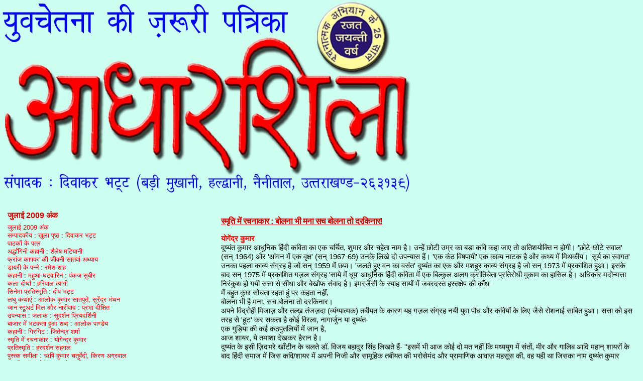

--- FILE ---
content_type: text/html; charset=UTF-8
request_url: https://adharshilapatrika.blogspot.com/2009/10/blog-post_4562.html
body_size: 17349
content:
<!DOCTYPE html>
<html xmlns='http://www.w3.org/1999/xhtml' xmlns:b='http://www.google.com/2005/gml/b' xmlns:data='http://www.google.com/2005/gml/data' xmlns:expr='http://www.google.com/2005/gml/expr'>
<head>
<link href='https://www.blogger.com/static/v1/widgets/2944754296-widget_css_bundle.css' rel='stylesheet' type='text/css'/>
<meta content='BqY1Qi5rdSxJ2JetYTfpLpcB2gA4eKgMkwHOi0XLtIM=' name='verify-v1'/>
<meta content='text/html; charset=UTF-8' http-equiv='Content-Type'/>
<meta content='blogger' name='generator'/>
<link href='https://adharshilapatrika.blogspot.com/favicon.ico' rel='icon' type='image/x-icon'/>
<link href='http://adharshilapatrika.blogspot.com/2009/10/blog-post_4562.html' rel='canonical'/>
<link rel="alternate" type="application/atom+xml" title="adharshila - Atom" href="https://adharshilapatrika.blogspot.com/feeds/posts/default" />
<link rel="alternate" type="application/rss+xml" title="adharshila - RSS" href="https://adharshilapatrika.blogspot.com/feeds/posts/default?alt=rss" />
<link rel="service.post" type="application/atom+xml" title="adharshila - Atom" href="https://www.blogger.com/feeds/6156318793348599812/posts/default" />

<link rel="alternate" type="application/atom+xml" title="adharshila - Atom" href="https://adharshilapatrika.blogspot.com/feeds/463728678115062265/comments/default" />
<!--Can't find substitution for tag [blog.ieCssRetrofitLinks]-->
<meta content='http://adharshilapatrika.blogspot.com/2009/10/blog-post_4562.html' property='og:url'/>
<meta content='स्मृति में रचनाकार : बोलना भी मना सच बोलना तो दरकिनार!' property='og:title'/>
<meta content='योगेंद्र कुमार       दुष्यंत कुमार आधुनिक हिंदी कविता का एक चर्चित, शुमार और चहेता नाम है। उन्हें छोटी उम्र का बड़ा कवि कहा जाए तो अतिशयोक्ति...' property='og:description'/>
<title>adharshila: स&#2381;म&#2371;त&#2367; म&#2375;&#2306; रचन&#2366;क&#2366;र : ब&#2379;लन&#2366; भ&#2368; मन&#2366; सच ब&#2379;लन&#2366; त&#2379; दरक&#2367;न&#2366;र!</title>
<style id='page-skin-1' type='text/css'><!--
/*
* Blogger Template Style
*
* Sand Dollar
* by Jason Sutter
* Updated by Blogger Team
*/
/* Variable definitions
====================
<Variable name="textcolor" description="Text Color"
type="color" default="#000">
<Variable name="bgcolor" description="Page Background Color"
type="color" default="#f6f6f6">
<Variable name="pagetitlecolor" description="Blog Title Color"
type="color" default="#F5DEB3">
<Variable name="pagetitlebgcolor" description="Blog Title Background Color"
type="color" default="#DE7008">
<Variable name="descriptionColor" description="Blog Description Color"
type="color" default="#9E5205" />
<Variable name="descbgcolor" description="Description Background Color"
type="color" default="#F5E39e">
<Variable name="titlecolor" description="Post Title Color"
type="color" default="#9E5205">
<Variable name="datecolor" description="Date Header Color"
type="color" default="#777777">
<Variable name="footercolor" description="Post Footer Color"
type="color" default="#444444">
<Variable name="linkcolor" description="Link Color"
type="color" default="#DE7008">
<Variable name="footerlinkcolor" description="Post Footer Link Color"
type="color" default="#968a0a">
<Variable name="visitedlinkcolor" description="Visited Link Color"
type="color" default="#DE7008">
<Variable name="sidebarcolor" description="Sidebar Title Color"
type="color" default="#B8A80D">
<Variable name="sidebarlinkcolor" description="Sidebar Link Color"
type="color" default="#999999">
<Variable name="bordercolor" description="Border Color"
type="color" default="#e0ad12">
<Variable name="bodyfont" description="Text Font"
type="font"
default="normal normal 100% 'Trebuchet MS',Trebuchet,Verdana,Sans-Serif">
<Variable name="headerfont" description="Sidebar Title Font"
type="font"
default="normal bold 150% Verdana,Sans-serif">
<Variable name="dateHeaderFont" description="Date Header Font"
type="font"
default="normal bold 105% 'Trebuchet MS',Trebuchet,Verdana,Sans-serif">
<Variable name="pagetitlefont" description="Blog Title Font"
type="font" default="normal bold 300% Verdana,Sans-Serif">
<Variable name="titlefont" description="Post Title Font"
type="font" default="normal bold 160% Verdana,Sans-Serif">
*/
body {
margin:0px;
padding:0px;
background:#ccfff0;
color:#000000;
font-size: small;
}
#outer-wrapper {
font:normal normal 115% 'Trebuchet MS',Trebuchet,Verdana,Sans-Serif;
}
a {
color:#0d1db8;
}
a:hover {
color:#cc0000;
}
a img {
border-width: 0;
}
#content-wrapper {
padding: 0 1em 0 1em;
}
@media all  {
div#main {
float:right;
width:66%;
padding:30px 0 10px 1em;
border-left:dotted 1px #ccfff0;
word-wrap: break-word; /* fix for long text breaking sidebar float in IE */
overflow: hidden;     /* fix for long non-text content breaking IE sidebar float */
}
div#sidebar {
margin:20px 0px 0px 0;
padding:0px;
text-align:left;
float: left;
width: 31%;
word-wrap: break-word; /* fix for long text breaking sidebar float in IE */
overflow: hidden;     /* fix for long non-text content breaking IE sidebar float */
}
}
@media handheld  {
div#main {
float:none;
width:90%;
}
div#sidebar {
padding:30px 7% 10px 3%;
}
}
#header {
padding:0px 0px 0px 0px;
margin:0px 0px 0px 0px;
border-bottom:dotted 1px #ccfff0;
background:#ccfff0;
}
h1 a:link  {
text-decoration:none;
color:#000000
}
h1 a:visited  {
text-decoration:none;
color:#000000
}
h1,h2,h3 {
margin: 0;
}
h1 {
padding:25px 0px 10px 5%;
color:#000000;
background:#ccfff0;
font:normal bold 498% Verdana,Sans-Serif;
letter-spacing:-2px;
}
h3.post-title {
color:#cc0000;
font:normal bold 115% Verdana,Sans-Serif;
letter-spacing:-1px;
}
h3.post-title a,
h3.post-title a:visited {
color: #cc0000;
}
h2.date-header  {
margin:10px 0px 0px 0px;
color:#cc0000;
font: normal bold 105% 'Trebuchet MS',Trebuchet,Verdana,Sans-serif;
}
h4 {
color:#aa0033;
}
#sidebar h2 {
color:#cc0000;
margin:0px;
padding:0px;
font:normal bold 112% Verdana,Sans-serif;
}
#sidebar .widget {
margin:0px 0px 33px 0px;
padding:0px 0px 0px 0px;
font-size:95%;
}
#sidebar ul {
list-style-type:none;
padding-left: 0;
margin-top: 0;
}
#sidebar li {
margin:0px 0px 0px 0px;
padding:0px 0px 0px 0px;
list-style-type:none;
font-size:95%;
}
.description {
padding:0px;
margin:7px 12% 7px 5%;
color:#000000;
background:transparent;
font:bold 100% Verdana,Sans-Serif;
}
.post {
margin:0px 0px 30px 0px;
}
.post strong {
color:#000000;
font-weight:bold;
}
pre,code {
color:#cc0000;
}
strike {
color:#cc0000;
}
.post-footer  {
padding:0px;
margin:0px;
color:#cc0000;
font-size:80%;
}
.post-footer a {
border:none;
color:#cc0000;
text-decoration:none;
}
.post-footer a:hover {
text-decoration:underline;
}
#comments {
padding:0px;
font-size:110%;
font-weight:bold;
}
.comment-author {
margin-top: 10px;
}
.comment-body {
font-size:100%;
font-weight:normal;
color:black;
}
.comment-footer {
padding-bottom:20px;
color:#cc0000;
font-size:80%;
font-weight:normal;
display:inline;
margin-right:10px
}
.deleted-comment  {
font-style:italic;
color:gray;
}
.comment-link  {
margin-left:.6em;
}
.profile-textblock {
clear: both;
margin-left: 0;
}
.profile-img {
float: left;
margin: 0 5px 5px 0;
border: 2px solid #ccfff0;
}
#sidebar a:link  {
color:#cc0000;
text-decoration:none;
}
#sidebar a:active  {
color:#ff0000;
text-decoration:none;
}
#sidebar a:visited  {
color:sidebarlinkcolor;
text-decoration:none;
}
#sidebar a:hover {
color:#cc0000;
text-decoration:none;
}
.feed-links {
display:none;
}
#blog-pager-newer-link {
display: none;
}
#blog-pager-older-link {
display: none;
}
#blog-pager {
display: none;
}
.clear {
clear: both;
}
.widget-content {
margin-top: 0.5em;
}
/** Tweaks for layout editor preview */
body#layout #outer-wrapper {
margin-top: 0;
}
body#layout #main,
body#layout #sidebar {
margin-top: 10px;
padding-top: 0;
}
#navbar-iframe {
height:0px;
visibility:hidden;
display:none
}

--></style>
<link href='https://www.blogger.com/dyn-css/authorization.css?targetBlogID=6156318793348599812&amp;zx=cb977d83-a677-4a0c-bc46-e9d58b127843' media='none' onload='if(media!=&#39;all&#39;)media=&#39;all&#39;' rel='stylesheet'/><noscript><link href='https://www.blogger.com/dyn-css/authorization.css?targetBlogID=6156318793348599812&amp;zx=cb977d83-a677-4a0c-bc46-e9d58b127843' rel='stylesheet'/></noscript>
<meta name='google-adsense-platform-account' content='ca-host-pub-1556223355139109'/>
<meta name='google-adsense-platform-domain' content='blogspot.com'/>

</head>
<body oncontextmenu='return false' onmousedown='return false' onselectstart='return false'>
<div class='navbar section' id='navbar'><div class='widget Navbar' data-version='1' id='Navbar1'><script type="text/javascript">
    function setAttributeOnload(object, attribute, val) {
      if(window.addEventListener) {
        window.addEventListener('load',
          function(){ object[attribute] = val; }, false);
      } else {
        window.attachEvent('onload', function(){ object[attribute] = val; });
      }
    }
  </script>
<div id="navbar-iframe-container"></div>
<script type="text/javascript" src="https://apis.google.com/js/platform.js"></script>
<script type="text/javascript">
      gapi.load("gapi.iframes:gapi.iframes.style.bubble", function() {
        if (gapi.iframes && gapi.iframes.getContext) {
          gapi.iframes.getContext().openChild({
              url: 'https://www.blogger.com/navbar/6156318793348599812?po\x3d463728678115062265\x26origin\x3dhttps://adharshilapatrika.blogspot.com',
              where: document.getElementById("navbar-iframe-container"),
              id: "navbar-iframe"
          });
        }
      });
    </script><script type="text/javascript">
(function() {
var script = document.createElement('script');
script.type = 'text/javascript';
script.src = '//pagead2.googlesyndication.com/pagead/js/google_top_exp.js';
var head = document.getElementsByTagName('head')[0];
if (head) {
head.appendChild(script);
}})();
</script>
</div></div>
<div id='outer-wrapper'><div id='wrap2'>
<!-- skip links for text browsers -->
<span id='skiplinks' style='display:none;'>
<a href='#main'>skip to main </a> |
      <a href='#sidebar'>skip to sidebar</a>
</span>
<div id='header-wrapper'>
<div class='header section' id='header'><div class='widget Header' data-version='1' id='Header1'>
<div id='header-inner'>
<a href='https://adharshilapatrika.blogspot.com/' style='display: block'>
<img alt="adharshila" height="400px; " id="Header1_headerimg" src="//4.bp.blogspot.com/_Z8Sk90TRb3s/SsgqWVLMp0I/AAAAAAAAADA/5sH1LjId2kw/S1600-R/adhar+shila+3oct092+copy.jpg" style="display: block" width="834px; ">
</a>
</div>
</div></div>
</div>
<div id='content-wrapper'>
<div id='crosscol-wrapper' style='text-align:center'>
<div class='crosscol no-items section' id='crosscol'></div>
</div>
<div id='main-wrapper'>
<div class='main section' id='main'><div class='widget Blog' data-version='1' id='Blog1'>
<div class='blog-posts hfeed'>

          <div class="date-outer">
        

          <div class="date-posts">
        
<div class='post-outer'>
<div class='post hentry'>
<a name='463728678115062265'></a>
<h3 class='post-title entry-title'>
<a href='https://adharshilapatrika.blogspot.com/2009/10/blog-post_4562.html'>स&#2381;म&#2371;त&#2367; म&#2375;&#2306; रचन&#2366;क&#2366;र : ब&#2379;लन&#2366; भ&#2368; मन&#2366; सच ब&#2379;लन&#2366; त&#2379; दरक&#2367;न&#2366;र!</a>
</h3>
<div class='post-header-line-1'></div>
<div class='post-body entry-content'>
<p><p><strong><font color="#ff0000">य&#2379;ग&#2375;&#2306;द&#2381;र क&#2369;म&#2366;र       <br /></font></strong>द&#2369;ष&#2381;य&#2306;त क&#2369;म&#2366;र आध&#2369;न&#2367;क ह&#2367;&#2306;द&#2368; कव&#2367;त&#2366; क&#2366; एक चर&#2381;च&#2367;त, श&#2369;म&#2366;र और चह&#2375;त&#2366; न&#2366;म ह&#2376;&#2404; उन&#2381;ह&#2375;&#2306; छ&#2379;ट&#2368; उम&#2381;र क&#2366; बड़&#2366; कव&#2367; कह&#2366; ज&#2366;ए त&#2379; अत&#2367;शय&#2379;क&#2381;त&#2367; न ह&#2379;ग&#2368;&#2404; 'छ&#2379;ट&#2375;-छ&#2379;ट&#2375; सव&#2366;ल' (सन&#2381; 1964) और 'आ&#2306;गन म&#2375;&#2306; एक व&#2371;क&#2381;ष' (सन&#2381; 1967-69) उनक&#2375; ल&#2367;ख&#2375; द&#2379; उपन&#2381;य&#2366;स ह&#2376;&#2306;&#2404; 'एक क&#2306;ठ व&#2367;षप&#2366;य&#2368;' एक क&#2366;व&#2381;य न&#2366;टक ह&#2376; और कथ&#2381;य म&#2375;&#2306; म&#2367;थक&#2368;य&#2404; 'स&#2370;र&#2381;य क&#2366; स&#2381;व&#2366;गत' उनक&#2366; पहल&#2366; क&#2366;व&#2381;य स&#2306;ग&#2381;रह ह&#2376; ज&#2379; सन&#2381; 1959 म&#2375;&#2306; छप&#2366;&#2404; 'जलत&#2375; ह&#2369;ए वन क&#2366; वस&#2306;त' द&#2369;ष&#2381;य&#2306;त क&#2366; एक और मशह&#2370;र क&#2366;व&#2381;य-स&#2306;ग&#2381;रह ह&#2376; ज&#2379; सन&#2381; 1973 म&#2375;&#2306; प&#2381;रक&#2366;श&#2367;त ह&#2369;आ&#2404; इसक&#2375; ब&#2366;द सन&#2381; 1975 म&#2375;&#2306; प&#2381;रक&#2366;श&#2367;त गज़ल स&#2306;ग&#2381;रह 'स&#2366;य&#2375; म&#2375;&#2306; ध&#2370;प' आध&#2369;न&#2367;क ह&#2367;&#2306;द&#2368; कव&#2367;त&#2366; म&#2375;&#2306; एक ब&#2367;ल&#2381;क&#2369;ल अलग क&#2381;र&#2366;&#2306;त&#2367;च&#2375;त&#2366; प&#2381;रत&#2367;र&#2379;ध&#2368; म&#2369;क&#2366;म क&#2366; ह&#2366;स&#2367;ल ह&#2376;&#2404; अध&#2367;क&#2366;र मद&#2379;न&#2381;मत&#2381;त&#2366; न&#2367;र&#2306;क&#2369;श ह&#2379; गय&#2368; सत&#2381;त&#2366; स&#2375; स&#2368;ध&#2366; और ब&#2375;ख&#2380;फ स&#2306;व&#2366;द ह&#2376;&#2404; इमरज&#2376;&#2306;स&#2368; क&#2375; स&#2381;य&#2366;ह स&#2366;य&#2379;&#2306; म&#2375;&#2306; जबरदस&#2381;त हस&#2381;तक&#2381;ष&#2375;प क&#2368; क&#2380;&#2306;ध-    <br />म&#2376;&#2306; बह&#2369;त क&#2369;छ स&#2379;चत&#2366; रहत&#2366; ह&#2370;&#2306; पर कहत&#2366; नह&#2368;&#2306;,    <br />ब&#2379;लन&#2366; भ&#2368; ह&#2376; मन&#2366;, सच ब&#2379;लन&#2366; त&#2379; दरक&#2367;न&#2366;र&#2404;    <br />अपन&#2375; व&#2367;द&#2381;र&#2379;ह&#2368; म&#2367;ज&#2366;ज़ और तल&#2381;ख़ त&#2306;जज़द&#2366; (व&#2381;य&#2306;ग&#2381;य&#2366;त&#2381;मक) तब&#2368;यत क&#2375; क&#2366;रण यह गज़ल स&#2306;ग&#2381;रह नय&#2368; य&#2369;व&#2366; प&#2380;ध और कव&#2367;य&#2379;&#2306; क&#2375; ल&#2367;ए ज&#2376;स&#2375; र&#2379;शन&#2366;ई स&#2366;ब&#2367;त ह&#2369;आ&#2404; सत&#2381;त&#2366; क&#2379; इस तरह स&#2375; 'ह&#2370;ट' कर सकत&#2366; ह&#2376; क&#2379;ई व&#2367;रल&#2366;, न&#2366;ग&#2366;र&#2381;ज&#2369;न य&#2366; द&#2369;ष&#2381;य&#2306;त-    <br />एक ग&#2369;ड़&#2367;य&#2366; क&#2368; कई कठप&#2369;तल&#2367;य&#2379;&#2306; म&#2375;&#2306; ज&#2366;न ह&#2376;,    <br />आज श&#2366;यर, य&#2375; तम&#2366;श&#2366; द&#2375;खकर ह&#2376;र&#2366;न ह&#2376;&#2404;    <br />द&#2369;ष&#2381;य&#2306;त क&#2375; इस&#2368; ज़&#2367;दभर&#2375; ख&#2366;&#2305;ट&#2368;न क&#2375; चलत&#2375; ड&#2377;. व&#2367;जय बह&#2366;द&#2369;र स&#2367;&#2306;ह ल&#2367;खत&#2375; ह&#2376;&#2306;- ''इसम&#2375;&#2306; भ&#2368; आज क&#2379;ई द&#2379; मत नह&#2368;&#2306; क&#2367; मध&#2381;यय&#2369;ग म&#2375;&#2306; स&#2306;त&#2379;&#2306;, म&#2368;र और ग&#2366;ल&#2367;ब आद&#2367; मह&#2366;न&#2381; श&#2366;यर&#2379;&#2306; क&#2375; ब&#2366;द ह&#2367;&#2306;द&#2368; सम&#2366;ज म&#2375;&#2306; ज&#2367;स कव&#2367;/श&#2366;यर म&#2375;&#2306; अपन&#2368; न&#2367;ज&#2368; और स&#2366;म&#2370;ह&#2367;क तब&#2368;यत क&#2368; भर&#2379;स&#2375;म&#2306;द और प&#2381;र&#2366;म&#2366;ण&#2367;क आव&#2366;ज़ महस&#2370;स क&#2368;, वह यह&#2368; थ&#2366; ज&#2367;सक&#2366; न&#2366;म द&#2369;ष&#2381;य&#2306;त क&#2369;म&#2366;र थ&#2366;&#2404;''    <br />सच&#2381;च&#2375; कल&#2366;क&#2366;र क&#2368; क&#2381;य&#2366; दरक&#2366;र ह&#2376;, इस ब&#2366;र&#2375; म&#2375;&#2306; मह&#2366;न र&#2369;स&#2368; कथ&#2366;क&#2366;र म&#2376;क&#2381;स&#2367;म ग&#2379;र&#2381;क&#2368; ल&#2367;खत&#2366; ह&#2376;- ''कल&#2366;क&#2366;र अपन&#2375; द&#2375;श तथ&#2366; वर&#2381;ग क&#2366; स&#2306;व&#2375;दनश&#2368;ल ग&#2381;रहणकत&#2381;तर&#2381;&#2366;&#2366; ह&#2376;- उसक&#2366; क&#2366;न, आ&#2306;ख तथ&#2366; ह&#2371;दय ह&#2376;&#2404; वह अपन&#2375; य&#2369;ग क&#2368; आव&#2366;ज ह&#2376;&#2404; उसक&#2366; कर&#2381;तव&#2381;य ह&#2376; क&#2367; ज&#2367;तन&#2366; क&#2369;छ ज&#2366;न सकत&#2366; ह&#2376; ज&#2366;न&#2375; और अत&#2368;त क&#2379; वह ज&#2367;तन&#2366; भल&#2368;भ&#2366;&#2306;त&#2367; ज&#2366;न&#2375;ग&#2366;, वर&#2381;तम&#2366;न क&#2379; उतन&#2366; ह&#2368; अध&#2367;क अच&#2381;छ&#2368; तरह समझ&#2375;ग&#2366; और उतन&#2368; ह&#2368; गहर&#2366;ई और स&#2370;क&#2381;ष&#2381;मत&#2366; स&#2375; वह हम&#2366;र&#2375; समय क&#2368; सर&#2381;वव&#2381;य&#2366;प&#2368; क&#2381;र&#2366;&#2306;त&#2367;क&#2366;र&#2367;त&#2366; य&#2366; उसक&#2375; क&#2366;र&#2381;यभ&#2366;र&#2379;&#2306; क&#2368; व&#2381;य&#2366;पकत&#2366; क&#2379; ब&#2379;धगम&#2381;य कर सक&#2375;ग&#2366;&#2404; उसक&#2375; ल&#2367;ए जनत&#2366; क&#2375; इत&#2367;ह&#2366;स क&#2366; ज&#2381;ञ&#2366;न आवश&#2381;यक ह&#2376; और इस&#2368; प&#2381;रक&#2366;र उसक&#2375; स&#2366;म&#2366;ज&#2367;क तथ&#2366; र&#2366;जन&#2368;त&#2367;क च&#2367;&#2306;तन क&#2366; ज&#2381;ञ&#2366;न भ&#2368;&#2404;''    <br />द&#2369;ष&#2381;य&#2306;त न त&#2379; इत&#2367;ह&#2366;स क&#2379; दरक&#2367;न&#2366;र करत&#2366; ह&#2376; न सम&#2366;ज क&#2375; वर&#2381;ग&#2368;य स&#2306;घर&#2381;ष क&#2368; अवम&#2366;नन&#2366; और अनद&#2375;ख&#2368;&#2404; बल&#2381;क&#2367; वर&#2381;ग&#2368;य स&#2306;घर&#2381;ष क&#2368; च&#2375;तन&#2366; क&#2379; ह&#2366;श&#2367;य&#2375; क&#2375; हर उस शख&#2381;स म&#2375;&#2306; जग&#2366;य&#2375;-ज&#2367;ल&#2366;य&#2375; रखन&#2375; क&#2366; ख&#2381;व&#2366;ह&#2367;शम&#2306;द ह&#2376; ज&#2379; इस न&#2367;ज़&#2366;म और उसक&#2375; नरकक&#2369;&#2306;ड व&#2366;स स&#2375; न&#2367;ज़&#2366;त और म&#2369;क&#2381;त&#2367; च&#2366;हत&#2366; ह&#2376;-    <br />म&#2375;र&#2375; स&#2368;न&#2375; म&#2375;&#2306; नह&#2368;&#2306; त&#2379; त&#2375;र&#2375; स&#2368;न&#2375; म&#2375;&#2306; सह&#2368;,    <br />ह&#2379; कह&#2368;&#2306; भ&#2368; आग ल&#2375;क&#2367;न आग जलन&#2368; च&#2366;ह&#2367;ए&#2404;    <br />ह&#2367;&#2306;द&#2368; स&#2366;ह&#2367;त&#2381;य पर कथ&#2366;क&#2366;र-स&#2306;प&#2366;दक र&#2366;ज&#2375;&#2306;द&#2381;र य&#2366;दव क&#2368; ट&#2367;प&#2381;पण&#2368; ह&#2376;- ''ह&#2367;&#2306;द&#2368; स&#2366;ह&#2367;त&#2381;य म&#2375;&#2306; कल&#2366; बह&#2369;त ह&#2376;, आग बह&#2369;त कम! ल&#2375;क&#2367;न द&#2369;ष&#2381;य&#2306;त इस आर&#2379;प स&#2375; बर&#2368; और अपव&#2366;द ह&#2376;&#2306;&#2404; यथ&#2366;र&#2381;थव&#2366;द&#2368; ह&#2379;न&#2375; क&#2375; क&#2366;रण व&#2367;द&#2381;र&#2379;ह उसक&#2368; त&#2366;स&#2368;र और तब&#2368;यत ह&#2376;&#2404; ल&#2367;ह&#2366;ज़&#2366; अपन&#2375; वर&#2381;ग&#2368;य द&#2366;य क&#2375; प&#2381;रत&#2367; व&#2375; ख&#2366;&#2306;ट&#2368; वफ़&#2366;द&#2366;र, जव&#2366;बद&#2375;ह और ईम&#2366;नद&#2366;र ह&#2376;&#2306;&#2404; कव&#2367;त&#2366; स&#2306;ग&#2381;रह 'उजड़&#2375; ह&#2369;ए वन क&#2366; वस&#2306;त' क&#2368; भ&#2370;म&#2367;क&#2366; म&#2375;&#2306; व&#2375; इस ब&#2366;त क&#2379; ख&#2369;लकर कहत&#2375; ह&#2376;&#2306;- ''म&#2375;र&#2375; ल&#2367;ए मन&#2369;ष&#2381;य म&#2366;त&#2381;र&#2366; क&#2368; अवम&#2366;नन&#2366; सबस&#2375; अध&#2367;&#2366;क कष&#2381;टप&#2381;रद ह&#2376;&#2404; उस पर म&#2375;र&#2368; प&#2381;रत&#2367;क&#2381;र&#2367;य&#2366; न&#2367;त&#2366;&#2306;त व&#2381;यक&#2381;त&#2367;गत ढ&#2306;ग स&#2375; ह&#2379;त&#2368; ह&#2376;&#2404; मगर च&#2370;&#2306;क&#2367; म&#2376;&#2306;न&#2375; अपन&#2375; आपक&#2379; स&#2366;र&#2375; अन&#2369;भव&#2379;&#2306; क&#2375; ल&#2367;ए ख&#2369;ल&#2366; छ&#2379;ड़ रख&#2366; ह&#2376;, इसल&#2367;ए म&#2376;&#2306; भ&#2368;ड़ क&#2366; एक ह&#2367;स&#2381;स&#2366; भ&#2368; ह&#2370;&#2306; और म&#2375;र&#2368; प&#2368;ड़&#2366; इसल&#2367;ए क&#2375;वल म&#2375;र&#2368; नह&#2368;&#2306; रह ज&#2366;त&#2368;; म&#2376;&#2306; आपक&#2375; और आप म&#2375;र&#2375; स&#2369;ख-द&#2369;ख क&#2375; सहय&#2379;ग&#2368; बन ज&#2366;त&#2375; ह&#2376;&#2306;&#2404;'' य&#2366;न&#2368; सम&#2366;ज द&#2369;ष&#2381;य&#2306;त क&#2368; च&#2375;तन&#2366; क&#2366; ह&#2367;स&#2381;स&#2366; ह&#2376;&#2404; यह उसक&#2375; अस&#2381;त&#2367;त&#2381;व क&#2368; पहच&#2366;न, भर&#2379;स&#2366; और ह&#2380;सल&#2366;, सभ&#2368; क&#2369;छ ह&#2376; और यह&#2368; यक&#2368;न उनक&#2366; यह श&#2375;र द&#2367;ल&#2366;त&#2366; ह&#2376;-    <br />म&#2369;झम&#2375;&#2306; रहत&#2375; ह&#2376;&#2306; कर&#2379;ड़&#2379;&#2306; ल&#2379;ग च&#2369;प क&#2376;स&#2375; रह&#2370;&#2306;    <br />हर गज़ल अब सल&#2381;तनत क&#2375; न&#2366;म एक बय&#2366;न ह&#2376;&#2404;    <br />द&#2369;ष&#2381;य&#2306;त क&#2379; पढ़त&#2375; ह&#2369;ए कब&#2368;र क&#2368; य&#2366;द आ ज&#2366;न&#2366; स&#2381;व&#2366;भ&#2366;व&#2367;क ह&#2376;&#2404; द&#2369;ष&#2381;य&#2306;त भ&#2368; द&#2369;ख&#2367;य&#2366; ह&#2376;, इसल&#2367;ए र&#2366;त-र&#2366;त भर र&#2379;त&#2366; ह&#2376; क&#2381;य&#2379;&#2306;क&#2367; आ&#2306;ख&#2379;&#2306; द&#2375;ख&#2366; अन&#2381;य&#2366;य उस&#2375; ब&#2375;-बर&#2381;द&#2366;श&#2381;त ह&#2376;&#2404; बस&#2381;तर क&#2375; आद&#2367;व&#2366;स&#2367;य&#2379;&#2306; क&#2375; द&#2375;वत&#2366;त&#2369;ल&#2381;य र&#2366;ज&#2366; प&#2381;रव&#2368;रच&#2306;द भ&#2306;जद&#2375;व क&#2368; न&#2371;श&#2306;स हत&#2381;य&#2366; क&#2368; प&#2381;रत&#2367;क&#2381;र&#2367;य&#2366; म&#2375;&#2306; ल&#2367;ख&#2368; गय&#2368; द&#2369;ष&#2381;यन&#2381;त क&#2368; कव&#2367;त&#2366; 'ईश&#2381;वर क&#2379; स&#2370;ल&#2368;' इसक&#2368; गव&#2366;ह ह&#2376;-    <br />म&#2376;&#2306;न&#2375; स&#2379;च&#2366; थ&#2366;- जब क&#2367;स&#2368; क&#2379; द&#2367;ख&#2366;ई नह&#2368;&#2306; द&#2375;त&#2366;    <br />म&#2376;&#2306; भ&#2368; ब&#2306;द कर ल&#2370;&#2306; अपन&#2368; आ&#2306;ख&#2375;&#2306;    <br />न स&#2379;च&#2370;&#2306;    <br />एक ज&#2381;व&#2366;ल&#2366;म&#2369;ख&#2368; फ&#2370;ट रह&#2366; ह&#2376;&#2404;    <br />घ&#2369;ल ज&#2366;न&#2375; द&#2370;&#2306; ल&#2366;व&#2375; म&#2375;&#2306;    <br />तड़प-तड़पकर एक श&#2367;श&#2369;    <br />प&#2381;रज&#2366;त&#2306;त&#2381;र&#2366; क&#2366; भव&#2367;ष&#2381;य-    <br />ज&#2379; म&#2375;र&#2375; भ&#2368;तर म&#2368;ठ&#2368; न&#2368;&#2306;द स&#2379; रह&#2366; ह&#2376;&#2404;    <br />म&#2369;झ&#2375; क&#2381;य&#2366; पड़&#2368; ह&#2376;    <br />ज&#2379; म&#2376;&#2306; द&#2375;ख&#2370;&#2306;, य&#2366; ब&#2379;ल&#2370;&#2306; य&#2366; कह&#2370;&#2306; क&#2367; म&#2375;र&#2375; आसप&#2366;स    <br />नर हत&#2381;य&#2366;ओ&#2306; क&#2366; एक मह&#2366;यज&#2381;ञ ह&#2379; रह&#2366; ह&#2376;&#2404;    <br />('कल&#2381;पन&#2366;': ज&#2369;ल&#2366;ई 1966 म&#2375;&#2306; छप&#2368;)    <br />द&#2369;ष&#2381;य&#2306;त भ&#2366;वव&#2366;द&#2368; नह&#2368;&#2306;, ध&#2369;र यथ&#2366;र&#2381;थव&#2366;द&#2368; कव&#2367;/श&#2366;यर ह&#2376;&#2306;&#2404; छ&#2366;य&#2366;व&#2366;द&#2367;य&#2379;&#2306;' क&#2375; छदम- क&#2368; भ&#2366;&#2306;त&#2367; वह न त&#2379; गड़&#2375; म&#2369;र&#2381;द&#2375; उख&#2366;ड़त&#2366; ह&#2376;, न प&#2369;र&#2366;तन स&#2366;&#2306;स&#2381;क&#2371;त&#2367;क ग&#2380;रव क&#2366; प&#2366;ख&#2306;ड प&#2381;रदर&#2381;शन और प&#2370;जन&#2404; व&#2375;दन&#2366;जन&#2381;य आ&#2306;स&#2369;ओ&#2306; क&#2366; क&#2366;रख&#2366;न&#2366; उसक&#2368; कव&#2367;त&#2366; नह&#2368;&#2306; ह&#2376; और न क&#2367;स&#2368; तरह क&#2375; रहस&#2381;यव&#2366;द क&#2366; ध&#2379;ख&#2366; ह&#2368; खड़&#2366; करत&#2366; ह&#2376;&#2404; ज&#2376;स&#2366; क&#2367; आच&#2366;र&#2381;य हज&#2366;र&#2368; प&#2381;रस&#2366;द द&#2381;व&#2367;व&#2375;द&#2368; क&#2366; कथन ह&#2376;- ''स&#2366;ह&#2367;त&#2381;य क&#2366; स&#2366;धक क&#2375;वल कल&#2381;पन&#2366; क&#2368; द&#2369;न&#2367;य&#2366; म&#2375;&#2306; व&#2367;चरण करक&#2375; क&#2375;वल 'ह&#2366;य-ह&#2366;य' क&#2366; य&#2366; व&#2366;ह-व&#2366;ह क&#2368; प&#2369;क&#2366;र करक&#2375; अपन&#2375; स&#2366;मन&#2375; क&#2368; क&#2369;त&#2381;स&#2367;त क&#2369;र&#2369;पत&#2366; क&#2379; नह&#2368;&#2306; बदल सकत&#2366;&#2404;''4 क&#2381;य&#2379;&#2306;क&#2367; ''व&#2367;च&#2366;र हव&#2366; म&#2375;&#2306; नह&#2368;&#2306; न&#2367;क&#2366;ल&#2375; ज&#2366; सकत&#2375; ज&#2367;स तरह म&#2367;स&#2366;ल क&#2375; ल&#2367;ए न&#2366;इट&#2381;र&#2379;जन न&#2367;क&#2366;ल&#2368; ज&#2366;त&#2368; ह&#2376;&#2404; व&#2367;च&#2366;र&#2379;&#2306; क&#2366; स&#2371;जन धरत&#2368; पर ह&#2379;त&#2366; ह&#2376;, व&#2375; श&#2381;रम क&#2368; म&#2367;ट&#2381;ट&#2368; स&#2375; फ&#2370;टत&#2375; ह&#2376;&#2306;&#2404;'' जबक&#2367; भ&#2366;वव&#2366;द, भ&#2380;त&#2367;कव&#2366;द क&#2375; ध&#2369;र व&#2367;पर&#2368;त ईश&#2381;वर और धर&#2381;म म&#2375;&#2306; व&#2367;श&#2381;व&#2366;स एव&#2306; उसक&#2368; वक&#2366;लत क&#2366; दर&#2381;शन और स&#2367;ध&#2381;द&#2366;न&#2381;त गढ़त&#2366; ह&#2376;&#2404; इस 'अमरत&#2366;' क&#2366; रहस&#2381;य प&#2381;रकट करत&#2375; ह&#2369;ए अप&#2381;टन स&#2367;&#2306;क&#2381;ल&#2375;यर ल&#2367;खत&#2375; ह&#2376;&#2306;- ''आदम&#2368; क&#2379; अमरत&#2366; म&#2375;&#2306; व&#2367;श&#2381;व&#2366;स कर&#2366;न&#2375; व&#2366;ल&#2366; बन&#2366; द&#2379; और उसक&#2375; प&#2366;स धन-स&#2306;पत&#2381;त&#2367;&#2366; आद&#2367; ज&#2379; क&#2369;छ भ&#2368; ह&#2376; सब ल&#2370;ट ल&#2379;&#2404; वह उफ नह&#2368;&#2306; कर&#2375;ग&#2366;; यह&#2366;&#2306; तक क&#2367; अपन&#2375; क&#2379; ल&#2370;टन&#2375; म&#2375;&#2306; ख&#2369;द आप स&#2375;/म&#2376;&#2306; इन&#2381;ह&#2368;&#2306; सब न&#2366;द&#2366;न&#2367;य&#2379;&#2306;, फर&#2375;ब-भ&#2381;रम, ध&#2379;ख&#2375; और स&#2366;ज़&#2367;श&#2379;&#2306; क&#2368; ज़&#2366;न&#2367;ब समझ&#2366; रह&#2366; ह&#2376;, ग&#2369;ह&#2366;र लग&#2366; रह&#2366; ह&#2376; और सच क&#2368; तरफ इश&#2366;र&#2366; कर रह&#2366; ह&#2376;, ज&#2376;स&#2375;-    <br />यह&#2366;&#2306; त&#2379; स&#2367;र&#2381;फ ग&#2370;&#2306;ग&#2375; और बहर&#2375; ल&#2379;ग बसत&#2375; ह&#2376;&#2306;,    <br />ख&#2369;द&#2366; ज&#2366;न&#2375; यह&#2366;&#2306; पर क&#2367;स तरह जलस&#2366; ह&#2369;आ ह&#2379;ग&#2366;&#2404;    <br />हम&#2375;&#2306; पत&#2366; नह&#2368;&#2306; थ&#2366; हम&#2375;&#2306; अब पत&#2366; चल&#2366;,    <br />इस म&#2369;ल&#2381;क म&#2375;&#2306; हम&#2366;र&#2368; ह&#2369;क&#2370;मत नह&#2368;&#2306; रह&#2368;&#2404;    <br />गजब ह&#2376; सच क&#2379; सच कहत&#2375; नह&#2368;&#2306; व&#2379;    <br />क&#2369;र&#2366;न&#2379;-उपन&#2367;षद ख&#2379;ल&#2375; ह&#2369;ए ह&#2376;&#2306;&#2404;    <br />मज&#2366;र&#2379;&#2306; स&#2375; द&#2369;आए&#2306; म&#2366;&#2306;गत&#2375; ह&#2379;,    <br />अक&#2368;द&#2375; इस कदर प&#2379;ल&#2375; ह&#2369;ए ह&#2376;&#2306;&#2404;    <br />मरघट म&#2375;&#2306; भ&#2368;ड़ ह&#2376; य&#2366; मज़&#2366;र&#2379;&#2306; प&#2375; भ&#2368;ड़ ह&#2376;,    <br />अब ग&#2369;ल ख&#2367;ल&#2366; रह&#2366; ह&#2376; त&#2369;म&#2381;ह&#2366;र&#2366; न&#2367;ज़&#2366;म और&#2404;    <br />और आख&#2367;र म&#2375;&#2306;-    <br />क&#2376;स&#2375; आक&#2366;श म&#2375;&#2306; स&#2370;र&#2366;ख नह&#2368;&#2306; ह&#2379; सकत&#2366;,    <br />एक पत&#2381;थर त&#2379; तब&#2368;यत स&#2375; उछ&#2366;ल&#2379; य&#2366;र&#2379;&#2404;    <br />अर&#2381;थ&#2366;त&#2381; द&#2369;न&#2367;य&#2366; क&#2375; मजद&#2370;र&#2379;&#2404; एक ह&#2379;&#2404; ख&#2379;न&#2375; क&#2379; क&#2369;छ भ&#2368; नह&#2368;&#2306; प&#2366;न&#2375; क&#2379; स&#2366;र&#2366; जह&#2366;&#2306;न त&#2369;म&#2381;ह&#2366;र&#2366;&#2404;    <br />द&#2369;ष&#2381;य&#2306;त न&#2375; ज&#2367;स 'र&#2375;&#2306;ज' तक म&#2369;न&#2366;स&#2367;ब समझ&#2366; कव&#2367;त&#2366; क&#2379; भर&#2379;स&#2375; क&#2366; हथ&#2367;य&#2366;र बन&#2366;य&#2366; ह&#2376; ल&#2375;क&#2367;न खतर&#2375; क&#2368; 'इ&#2306;ट&#2375;नस&#2367;ट&#2368;', समय क&#2368; नज़&#2366;कत और द&#2369;श&#2381;मन क&#2368; त&#2366;कत और त&#2380;ल क&#2375; चलत&#2375; कव&#2367;त&#2366; क&#2379; छ&#2379;ड़ 'गज़ल' क&#2379; आजम&#2366;य&#2366; ह&#2376;&#2404; गज़ल क&#2379; थ&#2366;म ल&#2375;न&#2375; स&#2375; उसक&#2368; त&#2366;कत और च&#2379;ट (प&#2381;रह&#2366;र) ज&#2376;स&#2375; कई ग&#2369;न&#2366; बढ़ गय&#2368; ह&#2376;&#2404; वह त&#2375;ग़ भ&#2368; ह&#2376; और त&#2379;प भ&#2368;&#2404; ग&#2366;ज़ भ&#2368; बनकर वह ग&#2367;र&#2368; ह&#2376;-    <br />त&#2375;र&#2366; न&#2367;ज़&#2366;म ह&#2376; स&#2367;ल द&#2375; ज़&#2369;ब&#2366;न श&#2366;यर क&#2368;    <br />य&#2375; एहत&#2367;य&#2366;त जर&#2369;र&#2368; ह&#2376; इस बहर क&#2375; ल&#2367;ए&#2404;    <br />कव&#2367;त&#2366; क&#2368; बन&#2367;स&#2381;पत गज़ल क&#2379; व&#2375; द&#2369;स&#2381;समय क&#2375; दव&#2366;ब&#2379;&#2306; स&#2375; छ&#2369;टक&#2366;र&#2366; प&#2366;न&#2375; क&#2366; सहज र&#2366;स&#2381;त&#2366; और शद&#2368;द तकल&#2368;फ क&#2375; लमह&#2379;&#2306; म&#2375;&#2306; स&#2369;क&#2370;न और र&#2366;हत क&#2368; स&#2366;&#2306;स क&#2366; स&#2376;ल&#2366;ब प&#2366;त&#2375; ह&#2376;&#2306;&#2404; व&#2375; ल&#2367;खत&#2375; ह&#2376;&#2306;- ''स&#2367;र&#2381;फ प&#2379;श&#2366;क य&#2366; श&#2376;ल&#2368; बदलन&#2375; क&#2375; मदद कर&#2375;ग&#2366;&#2404; ध&#2366;र&#2381;म&#2367;क उपद&#2375;शक&#2379;&#2306; और सत&#2381;त&#2366;&#2366;ध&#2366;र&#2367;य&#2379;&#2306; क&#2368; म&#2367;ल&#2368;भगत स&#2375; ह&#2368; ज&#2375;ल&#2379;&#2306;, फ&#2366;&#2306;स&#2367;य&#2379;&#2306;, क&#2379;ड़&#2379;&#2306; और इन स&#2367;ध&#2381;द&#2366;&#2306;त&#2379;&#2306; क&#2366; न&#2367;र&#2381;म&#2366;ण ह&#2369;आ ह&#2376;&#2404;''    <br />'अमरत&#2366;' व&#2367;श&#2375;ष&#2366;ध&#2367;क&#2366;र प&#2381;र&#2366;प&#2381;त, सत&#2381;त&#2366;, प&#2370;&#2306;ज&#2368; और प&#2381;रभ&#2369;त&#2381;व (शक&#2381;त&#2367;) सम&#2381;पन&#2381;न (श&#2379;षक) वर&#2381;ग क&#2366; मनगढ़&#2306;त स&#2367;ध&#2381;द&#2366;&#2306;त ह&#2376;&#2404; द&#2369;ष&#2381;य&#2306;त अमरत&#2366; क&#2366; नह&#2368;&#2306; बदल&#2366;व क&#2366; ख&#2381;व&#2366;ह&#2367;शम&#2306;द ह&#2376;-    <br />अब त&#2379; इस त&#2366;ल&#2366;ब क&#2366; प&#2366;न&#2368; बदल द&#2379;    <br />य&#2375; क&#2306;वल क&#2375; फ&#2370;ल क&#2369;म&#2381;हल&#2366;न&#2375; लग&#2375; ह&#2376;&#2306;&#2404;    <br />ल&#2375;क&#2367;न यह बदल&#2366;व तभ&#2368; स&#2306;भव ह&#2376; जब सर&#2381;वह&#2366;र&#2366; वर&#2381;ग र&#2366;जन&#2368;त&#2367; क&#2375; छल, ध&#2366;र&#2381;म क&#2375; ध&#2379;ख&#2375;, क&#2366;ल&#2381;पन&#2367;क और झ&#2370;ठ&#2375; ईश&#2381;वर तथ&#2366; मन&#2369;ष&#2381;य क&#2368; ब&#2380;ध&#2381;द&#2367;क ग&#2369;ल&#2366;म&#2368; व श&#2379;षण क&#2375; ल&#2367;ए ईज&#2366;द क&#2367;य&#2375; गय&#2375; मनगढ&#2306;त षड़य&#2306;त&#2381;र&#2366;&#2379;&#2306; क&#2375; प&#2381;रत&#2367; अपन&#2368; च&#2375;तन&#2366; ज&#2366;ग&#2381;रत कर&#2375; और उसक&#2366; सम&#2366;ज म&#2375;&#2306; व&#2367;स&#2381;त&#2366;र-प&#2381;रस&#2366;र कर&#2375;&#2404; ल&#2375;न&#2367;न ल&#2367;खत&#2375; ह&#2376;&#2306;- ''ल&#2379;ग र&#2366;जन&#2368;त&#2367; म&#2375;&#2306; सद&#2366; छल और आत&#2381;मप&#2381;रव&#2306;चन&#2366; क&#2375; न&#2366;द&#2366;न श&#2367;क&#2366;र ह&#2369;ए ह&#2376;&#2306; और तब तक ह&#2379;त&#2375; रह&#2375;&#2306;ग&#2375; जब तक व&#2375; तम&#2366;म न&#2376;त&#2367;क, ध&#2366;र&#2381;म&#2367;क, र&#2366;जन&#2368;त&#2367;क और स&#2366;म&#2366;ज&#2367;क कथन&#2379;&#2306; घ&#2379;षण&#2366;ओ&#2306; और व&#2366;यद&#2379;&#2306; क&#2375; प&#2368;छ&#2375; क&#2367;स&#2368; न क&#2367;स&#2368; वर&#2381;ग क&#2375; ह&#2367;त&#2379;&#2306; क&#2366; पत&#2366; लग&#2366;न&#2366; नह&#2368;&#2306; स&#2368;ख&#2375;&#2306;ग&#2375;&#2404; स&#2369;ध&#2366;र&#2379;&#2306; और ब&#2375;हतर&#2368; क&#2375; समर&#2381;थक जब तक यह नह&#2368;&#2306; समझ ल&#2375;&#2306;ग&#2375; क&#2367; हर प&#2369;र&#2366;न&#2368; स&#2306;स&#2381;थ&#2366; वह क&#2367;तन&#2368; ह&#2368; बर&#2381;बरत&#2366;प&#2370;र&#2381;ण और सड़&#2368; ह&#2369;ई क&#2381;य&#2379;&#2306; न प&#2381;रत&#2368;त ह&#2379;त&#2368; ह&#2379;, क&#2367;न&#2381;ह&#2368;&#2306; श&#2366;सक वर&#2381;ग&#2379;&#2306; क&#2375; बलब&#2370;त&#2375; पर ह&#2368; क&#2366;यम रहत&#2368; ह&#2376;, तब तक प&#2369;र&#2366;न&#2368; व&#2381;यवस&#2381;थ&#2366; क&#2375; स&#2306;रक&#2381;षक उन&#2381;ह&#2375;&#2306; ब&#2375;वक&#2370;फ बन&#2366;त&#2375; रह&#2375;&#2306;ग&#2375;&#2404; और इन वर&#2381;ग&#2379;&#2306; क&#2375; प&#2381;रत&#2367;र&#2379;ध क&#2379; चकन&#2366;च&#2370;र करन&#2375; क&#2366; क&#2375;वल एक ह&#2368; तर&#2368;क&#2366; ह&#2376;, और वह यह ह&#2376; क&#2367; ज&#2367;स सम&#2366;ज म&#2375;&#2306; हम रह रह&#2375; ह&#2376;&#2306;, उस&#2368; म&#2375;&#2306; उन शक&#2381;त&#2367;य&#2379;&#2306; क&#2366; पत&#2366; लग&#2366;य&#2375;&#2306; और उन&#2381;ह&#2375;&#2306; स&#2306;घर&#2381;ष क&#2375; ल&#2367;ए ज&#2366;ग&#2381;रत तथ&#2366; स&#2306;गठ&#2367;त कर&#2375;&#2306;, ज&#2379; प&#2369;र&#2366;तन क&#2379; व&#2367;नष&#2381;ट कर न&#2370;तन स&#2371;जन करन&#2375; म&#2375;&#2306; समर&#2381;थ ह&#2379; सकत&#2368; ह&#2376; और ज&#2367;न&#2381;ह&#2375;&#2306; अपन&#2368; स&#2366;म&#2366;ज&#2367;क स&#2381;थ&#2367;त&#2367; क&#2375; क&#2366;रण&#2381;&#2366; समर&#2381;थ ह&#2379;न&#2366; च&#2366;ह&#2367;ए&#2404;'' द&#2369;ष&#2381;य&#2306;त अपन&#2368; गज़ल&#2379;&#2306; ल&#2367;ए म&#2376;&#2306;न&#2375; गज़ल&#2375;&#2306; नह&#2368;&#2306; ल&#2367;ख&#2368;&#2306;&#2404; उसक&#2375; कई क&#2366;रण ह&#2376;&#2306;, ज&#2367;नम&#2375;&#2306; सबस&#2375; म&#2369;ख&#2381;य ह&#2376; क&#2367; म&#2376;&#2306;न&#2375; अपन&#2368; तकल&#2368;फ़ क&#2379; ... उस शद&#2368;द तकल&#2368;फ ह&#2379;, ज&#2367;सस&#2375; स&#2368;न&#2366; फटन&#2375; लगत&#2366; ह&#2376;, ज&#2381;य&#2366;द&#2366; स&#2375; ज&#2381;य&#2366;द&#2366; सच&#2381;च&#2366;ई और समग&#2381;रत&#2366; क&#2375; स&#2366;थ ज&#2381;य&#2366;द&#2366; स&#2375; ज&#2381;य&#2366;द&#2366; ल&#2379;ग&#2379;&#2306; तक पह&#2369;&#2306;च&#2366;न&#2375; क&#2375; ल&#2367;ए गज़ल कह&#2368; ह&#2376;&#2404;''8    <br />गज़ल म&#2375;&#2306; द&#2369;ष&#2381;य&#2306;त ज&#2366;त&#2367;, धर&#2381;म, स&#2306;प&#2381;रद&#2366;य, क&#2381;ष&#2375;त&#2381;र&#2366; और भ&#2366;ष&#2366; क&#2368; द&#2368;व&#2366;र&#2379;&#2306; स&#2375; कतई प&#2366;र एक अदद इ&#2306;स&#2366;न क&#2375; र&#2370;प म&#2375;&#2306; नज़र आत&#2375; ह&#2376;&#2306;&#2404; उनक&#2368; गज़ल&#2379;&#2306; म&#2375;&#2306; आय&#2366;-न&#2369;म&#2366;य&#2366; इ&#2306;स&#2366;न द&#2369;न&#2367;य&#2366; भरर म&#2375;&#2306; बसत&#2366; ह&#2376;&#2404; क&#2381;य&#2379;&#2306;क&#2367; प&#2370;र&#2368; द&#2369;न&#2367;य&#2366; मजद&#2370;र&#2379;&#2306; क&#2366; घर ह&#2376;-    <br />न ह&#2379; कम&#2368;ज़ त&#2379; प&#2366;व&#2379;&#2306; स&#2375; प&#2375;ट ढ&#2306;क ल&#2375;&#2306;ग&#2375;,    <br />य&#2375; ल&#2379;ग क&#2367;तन&#2375; म&#2369;न&#2366;स&#2367;ब ह&#2376;&#2306;, इस सफर क&#2375; ल&#2367;ए&#2404;    <br />इस&#2368; तरह गज़ल, गज़ल ह&#2379;त&#2368; ह&#2376;&#2404; न वह उर&#2381;द&#2370; ह&#2379;त&#2368; ह&#2376; न ह&#2367;&#2306;द&#2368; ह&#2379;त&#2368; ह&#2376;&#2404; ज&#2369;ब&#2366;न&#2379;&#2306; क&#2375; फ़र&#2381;क और उसक&#2375; फ&#2367;रक़&#2366;परस&#2381;त&#2366;न&#2366; (कठम&#2369;ल&#2381;ल&#2379;&#2306; द&#2381;व&#2366;र&#2366; जबरदस&#2381;त&#2368; थ&#2379;प&#2366; गय&#2366;, न&#2367;र&#2366; स&#2367;य&#2366;स&#2368;) अ&#2306;द&#2375;श&#2375; क&#2379; स&#2366;फ करत&#2375; ह&#2369;ए अपन&#2375; आत&#2381;म कथ&#2381;य म&#2375;&#2306; व&#2375; ल&#2367;खत&#2375; ह&#2376;&#2306;- ''उर&#2381;द&#2370; और ह&#2367;&#2306;द&#2368; अपन&#2375;-अपन&#2375; स&#2367;&#2306;ह&#2366;सन स&#2375; उतरकर जब आम आदम&#2368; क&#2375; प&#2366;स आत&#2368; ह&#2376;&#2306; त&#2379; उनम&#2375;&#2306; फ़र&#2381;क कर प&#2366;न&#2366; बड़&#2366; म&#2369;श&#2381;क&#2367;ल ह&#2379;त&#2366; ह&#2376;&#2404; म&#2375;र&#2368; न&#2368;यत और क&#2379;श&#2367;श यह&#2368; रह&#2368; ह&#2376; क&#2367; इन द&#2379;न&#2379;&#2306; भ&#2366;ष&#2366;ओ&#2306; क&#2379; ज&#2381;य&#2366;द&#2366; स&#2375; ज&#2381;य&#2366;द&#2366; कर&#2368;ब ल&#2366; सक&#2370;&#2306;&#2404; इसल&#2367;ए य&#2375; गज़ल&#2375;&#2306; उस भ&#2366;ष&#2366; म&#2375;&#2306; कह&#2368; गय&#2368; ह&#2376;&#2306;, ज&#2367;स&#2375; म&#2376;&#2306; ब&#2379;लत&#2366; ह&#2370;&#2306;&#2404;''    <br />द&#2369;ष&#2381;य&#2306;त क&#2368; रचन&#2366;, वह कव&#2367;त&#2366; ह&#2379; य&#2366; गज़ल; द&#2369;न&#2367;य&#2366; क&#2375; उस श&#2381;रमश&#2368;ल- स&#2306;घर&#2381;षरत आम आदम&#2368;, ज&#2379; सत&#2381;त&#2366;&#2366; और शक&#2381;त&#2367; क&#2375; बल पर ह&#2366;श&#2367;य&#2375; पर धक&#2375;ल द&#2367;य&#2366; गय&#2366;, क&#2368; उनन&#2375; ब&#2375;ज&#2369;व&#2366;न च&#2379;ट&#2379;&#2306;, च&#2368;ख&#2379;&#2306; और हसरत&#2379;&#2306; क&#2366; बय&#2366;न ह&#2376;, ज&#2367;न&#2381;ह&#2375;&#2306; वह अपन&#2375; स&#2368;न&#2375; म&#2375;&#2306; दब&#2366;य&#2375; ह&#2368; द&#2369;न&#2367;य&#2366; स&#2375; व&#2367;द&#2366; ह&#2379; ज&#2366;त&#2366; ह&#2376;, अन&#2366;म मर ज&#2366;त&#2366; ह&#2376;&#2404; मशह&#2370;र कथ&#2366;क&#2366;र कमल&#2375;श&#2381;वर क&#2375; इस कथन क&#2375; ब&#2366;द द&#2369;ष&#2381;य&#2306;त क&#2369;म&#2366;र क&#2375; ब&#2366;र&#2375; म&#2375;&#2306; कहन&#2375; क&#2375; ल&#2367;ए क&#2369;छ रह ह&#2368; नह&#2368;&#2306; ज&#2366;त&#2366;&#2404; व&#2375; ल&#2367;खत&#2375; ह&#2376;&#2306;- ''हम सब ज&#2379; ज&#2368;व&#2367;त ह&#2376;&#2306;- आदम&#2368; क&#2375; सपन&#2375; क&#2379; ल&#2375;कर चल&#2375; थ&#2375; और अपन&#2375; सपन&#2379;&#2306; क&#2379; ल&#2375;कर ज&#2368;न&#2375; लग&#2375;&#2404; द&#2369;ष&#2381;य&#2306;त अपन&#2375; सपन&#2375; ल&#2375;कर आय&#2366; थ&#2366; और आदम&#2368; क&#2366; सपन&#2366; द&#2375;कर चल&#2366; गय&#2366;&#2404; उस आदम&#2368; क&#2366; सपन&#2366; ज&#2379; अपन&#2375; व&#2367;र&#2366;ट समय क&#2379; पहच&#2366;नत&#2375; ह&#2369;ए, उस&#2368; म&#2375;&#2306; ज&#2368;त&#2366; और मरत&#2366; ह&#2376;&#2404;''    <br /><strong>र&#2368;डर अ&#2306;तर&#2381;र&#2366;ष&#2381;ट&#2381;र&#2368;य ह&#2367;&#2306;द&#2368; श&#2367;क&#2381;षण व&#2367;भ&#2366;ग, क&#2375;&#2306;द&#2381;र&#2368;य ह&#2367;&#2306;द&#2368; स&#2306;स&#2381;थ&#2366;न, आगर&#2366;- 282 005 (उ.प&#2381;र.)</strong></p>  </p>
<div style='clear: both;'></div>
</div>
<div class='post-footer'>
<p class='post-footer-line post-footer-line-1'><span class='post-author vcard'>
</span>
<span class='post-comment-link'>
</span>
<span class='post-icons'>
</span>
<span class='post-backlinks post-comment-link'>
</span>
</p>
<p class='post-footer-line post-footer-line-2'></p>
<p class='post-footer-line post-footer-line-3'></p>
</div>
</div>
<div class='comments' id='comments'>
<a name='comments'></a>
<h4>क&#2379;ई ट&#2367;प&#2381;पण&#2368; नह&#2368;&#2306;:</h4>
<div id='Blog1_comments-block-wrapper'>
<dl class='avatar-comment-indent' id='comments-block'>
</dl>
</div>
<p class='comment-footer'>
<a href='https://www.blogger.com/comment/fullpage/post/6156318793348599812/463728678115062265' onclick='javascript:window.open(this.href, "bloggerPopup", "toolbar=0,location=0,statusbar=1,menubar=0,scrollbars=yes,width=640,height=500"); return false;'>एक ट&#2367;प&#2381;पण&#2368; भ&#2375;ज&#2375;&#2306;</a>
</p>
</div>
</div>

        </div></div>
      
</div>
<div class='blog-pager' id='blog-pager'>
<span id='blog-pager-newer-link'>
<a class='blog-pager-newer-link' href='https://adharshilapatrika.blogspot.com/2009/10/blog-post_9673.html' id='Blog1_blog-pager-newer-link' title='नई पोस्ट'>नई प&#2379;स&#2381;ट</a>
</span>
<span id='blog-pager-older-link'>
<a class='blog-pager-older-link' href='https://adharshilapatrika.blogspot.com/2009/10/blog-post_9759.html' id='Blog1_blog-pager-older-link' title='पुरानी पोस्ट'>प&#2369;र&#2366;न&#2368; प&#2379;स&#2381;ट</a>
</span>
<a class='home-link' href='https://adharshilapatrika.blogspot.com/'>म&#2369;ख&#2381;यप&#2371;ष&#2381;ठ</a>
</div>
<div class='clear'></div>
<div class='post-feeds'>
<div class='feed-links'>
सदस&#2381;यत&#2366; ल&#2375;&#2306;
<a class='feed-link' href='https://adharshilapatrika.blogspot.com/feeds/463728678115062265/comments/default' target='_blank' type='application/atom+xml'>ट&#2367;प&#2381;पण&#2367;य&#2366;&#2305; भ&#2375;ज&#2375;&#2306; (Atom)</a>
</div>
</div>
</div></div>
</div>
<div id='sidebar-wrapper'>
<div class='sidebar section' id='sidebar'><div class='widget LinkList' data-version='1' id='LinkList1'>
<h2>ज&#2369;ल&#2366;ई 2009 अ&#2306;क</h2>
<div class='widget-content'>
<ul>
<li><a href='http://adharshilapatrika.blogspot.com/2009/10/2009.html'>ज&#2369;ल&#2366;ई 2009 अ&#2306;क</a></li>
<li><a href='http://adharshilapatrika.blogspot.com/2009/10/blog-post_6844.html'>सम&#2381;&#8205;प&#2366;दक&#2368;य : ख&#2369;ल&#2366; प&#2371;ष&#2381;&#8205;ठ : द&#2367;व&#2366;कर भट&#2381;ट</a></li>
<li><a href='http://adharshilapatrika.blogspot.com/2009/10/blog-post_1951.html'>प&#2366;ठक&#2379;&#2306; क&#2375; पत&#2381;र</a></li>
<li><a href='http://adharshilapatrika.blogspot.com/2009/10/blog-post_9489.html'>अर&#2381;द&#2381;ध&#2366;&#2306;ग&#2367;न&#2368; कह&#2366;न&#2368; : श&#2376;ल&#2375;ष मट&#2367;य&#2366;न&#2368;</a></li>
<li><a href='http://adharshilapatrika.blogspot.com/2009/10/blog-post_6379.html'>फ&#2381;र&#2366;&#2306;ज क&#2366;फ&#2381;क&#2366; क&#2368; ज&#2368;वन&#2368; स&#2366;तव&#2366;&#2306; अध&#2381;&#8205;य&#2366;य</a></li>
<li><a href='http://adharshilapatrika.blogspot.com/2009/10/blog-post_2370.html'>ड&#2366;यर&#2368; क&#2375; पन&#2381;&#8205;न&#2375; : रम&#2375;श श&#2366;ह</a></li>
<li><a href='http://adharshilapatrika.blogspot.com/2009/10/blog-post_4043.html'>कह&#2366;न&#2368; : मह&#2369;आ घटव&#2366;र&#2367;न : प&#2306;कज स&#2369;ब&#2368;र</a></li>
<li><a href='http://adharshilapatrika.blogspot.com/2009/10/blog-post_9157.html'>कल&#2366; द&#2368;र&#2381;घ&#2366; : हर&#2367;प&#2366;ल त&#2381;&#8205;य&#2366;ग&#2368;</a></li>
<li><a href='http://adharshilapatrika.blogspot.com/2009/10/blog-post_6267.html'>स&#2367;न&#2375;म&#2366; प&#2381;रत&#2367;स&#2381;&#8205;म&#2371;त&#2367; : द&#2368;प भट&#2381;ट</a></li>
<li><a href='http://adharshilapatrika.blogspot.com/2009/10/blog-post_1917.html'>लघ&#2369; कथ&#2366;ए&#2306; : आल&#2379;क क&#2369;म&#2366;र स&#2366;तप&#2369;त&#2375;, स&#2369;र&#2375;&#2306;द&#2381;र म&#2306;थन</a></li>
<li><a href='http://adharshilapatrika.blogspot.com/2009/10/blog-post_5903.html'>ज&#2366;न स&#2381;&#8205;ट&#2370;अर&#2381;ट म&#2367;ल और न&#2366;र&#2368;व&#2366;द : प&#2381;रभ&#2366; द&#2368;क&#2381;ष&#2367;त</a></li>
<li><a href='http://adharshilapatrika.blogspot.com/2009/10/blog-post_6862.html'>उपन&#2381;&#8205;य&#2366;स : जल&#2366;क : स&#2369;दर&#2381;शन प&#2381;र&#2367;यदर&#2381;श&#2367;न&#2368;</a></li>
<li><a href='http://adharshilapatrika.blogspot.com/2009/10/blog-post_9759.html'>ब&#2366;ज&#2366;र म&#2375;&#2306; भटकत&#2366; ह&#2369;आ शब&#2381;&#8205;द : आल&#2379;क प&#2366;ण&#2381;&#8205;ड&#2375;य</a></li>
<li><a href='http://adharshilapatrika.blogspot.com/2009/10/blog-post_2824.html'>कह&#2366;न&#2368; : ग&#2367;रग&#2367;ट : ज&#2367;त&#2375;न&#2381;&#8205;द&#2381;र शर&#2381;म&#2366;</a></li>
<li><a href='http://adharshilapatrika.blogspot.com/2009/10/blog-post_4562.html'>स&#2381;&#8205;म&#2371;त&#2367; म&#2375;&#2306; रचन&#2366;क&#2366;र : य&#2379;ग&#2375;न&#2381;&#8205;द&#2381;र क&#2369;म&#2366;र</a></li>
<li><a href='http://adharshilapatrika.blogspot.com/2009/10/blog-post_9673.html'>प&#2381;रत&#2367;स&#2381;&#8205;म&#2371;त&#2367; : हरदर&#2381;शन सहगल</a></li>
<li><a href='http://adharshilapatrika.blogspot.com/2009/10/blog-post_8314.html'>प&#2369;स&#2381;&#8205;त&#2381;&#8205;क सम&#2368;क&#2381;ष&#2366; : ऋष&#2367; क&#2369;म&#2366;र चत&#2369;र&#2381;व&#2375;द&#2368;, क&#2367;रण अग&#2381;रव&#2366;ल</a></li>
<li><a href='http://adharshilapatrika.blogspot.com/2009/10/blog-post_5733.html'>ग&#2364;ज&#2364;ल&#2375;&#2306; : क&#2369;&#2306;वर ब&#2375;च&#2376;न, आर क&#2375; शर&#2381;म&#2366;</a></li>
<li><a href='http://adharshilapatrika.blogspot.com/2009/10/blog-post_2541.html'>कव&#2367;त&#2366;ए&#2306;: क&#2369;स&#2369;म, यत&#2368;न&#2381;&#8205;द&#2381;रन&#2366;थ,स&#2369;र&#2375;श स&#2375;न, नन&#2381;&#8205;दक&#2367;श&#2379;र</a></li>
<li><a href='http://adharshilapatrika.blogspot.com/2009/10/blog-post_03.html'>तर&#2306;ग : सम&#2366;च&#2366;र: य&#2369;ग&#2375;श शर&#2381;म&#2366;, प&#2381;रत&#2381;&#8205;य&#2370;श य&#2366;दव</a></li>
</ul>
<div class='clear'></div>
</div>
</div><div class='widget Profile' data-version='1' id='Profile1'>
<h2>आध&#2366;रश&#2367;ल&#2366; पत&#2381;र&#2367;क&#2366;</h2>
<div class='widget-content'>
<a href='https://www.blogger.com/profile/18361577329289375826'><img alt='मेरी फ़ोटो' class='profile-img' height='29' src='//1.bp.blogspot.com/_Z8Sk90TRb3s/SsdcOMqPvAI/AAAAAAAAACQ/tdCcG5rascA/S220-s80/adhar+shila2.JPG' width='80'/></a>
<dl class='profile-datablock'>
<dt class='profile-data'>
<a class='profile-name-link g-profile' href='https://www.blogger.com/profile/18361577329289375826' rel='author' style='background-image: url(//www.blogger.com/img/logo-16.png);'>
आध&#2366;रश&#2367;ल&#2366; पत&#2381;र&#2367;क&#2366;
</a>
</dt>
<dd class='profile-textblock'>य&#2369;व च&#2375;तन&#2366; क&#2368; ज&#2364;र&#2370;र&#2368; पत&#2381;र&#2367;क&#2366; 
स&#2306;प&#2366;दक : द&#2367;व&#2366;कर भट&#2381;ट 
स&#2306;प&#2366;दक&#2368;य क&#2366;र&#2381;य&#2366;लय : बड&#2364;&#2368; म&#2369;ख&#2366;न&#2368;, हल&#2381;&#8205;द&#2381;व&#2366;न&#2368;, न&#2376;न&#2368;त&#2366;ल 
263139 उत&#2381;&#8205;तर&#2366;खण&#2381;&#8205;ड
फ&#2379;न : 05946-325687, +91-9897087248,
+91-9759491085
mail: adharshila.patrika@gmail.com</dd>
</dl>
<a class='profile-link' href='https://www.blogger.com/profile/18361577329289375826' rel='author'>म&#2375;र&#2366; प&#2370;र&#2366; प&#2381;र&#2379;फ&#2364;&#2366;इल द&#2375;ख&#2375;&#2306;</a>
<div class='clear'></div>
</div>
</div><div class='widget Image' data-version='1' id='Image1'>
<h2>ज&#2369;ल&#2366;ई 2009 अ&#2306;क</h2>
<div class='widget-content'>
<a href='http://adharshilapatrika.blogspot.com/2009/10/2009.html'>
<img alt='जुलाई 2009 अंक' height='150' id='Image1_img' src='//1.bp.blogspot.com/_Z8Sk90TRb3s/SsgQPcb946I/AAAAAAAAACw/Py3AsSYXYmE/S150/New+Image62.JPG' width='117'/>
</a>
<br/>
</div>
<div class='clear'></div>
</div><div class='widget Text' data-version='1' id='Text3'>
<h2 class='title'>आध&#2366;रश&#2367;ल&#2366;</h2>
<div class='widget-content'>
25 वर&#2381;ष&#2379;&#2306; स&#2375; लग&#2366;त&#2366;र उत&#2381;तर&#2366;खण&#2381;ड स&#2375; न&#2367;कलन&#2375; व&#2366;ल&#2368; एकम&#2366;त&#2381;र<br/>स&#2366;ह&#2367;त&#2381;य क&#2379; समर&#2381;प&#2367;त ह&#2367;न&#2381;द&#2368; क&#2368; र&#2366;ष&#2381;ट&#2381;र&#2368;य पत&#2381;र&#2367;क&#2366;<br/>क&#2375; सदस&#2381;य बन&#2375;&#2306; और बन&#2366;ए&#2306;, स&#2366;ह&#2367;त&#2381;य क&#2379; जन-जन तक पह&#2369;&#2306;च&#2366;ए&#2306;<br/>स&#2306;पर&#2381;क : बड़&#2368; म&#2369;ख&#2366;न&#2368;, हल&#2381;द&#2381;व&#2366;न&#2368;-263139 न&#2376;न&#2368;त&#2366;ल (उत&#2381;तर&#2366;खण&#2381;ड)<br/>
</div>
<div class='clear'></div>
</div><div class='widget Text' data-version='1' id='Text1'>
<h2 class='title'>आध&#2366;रश&#2367;ल&#2366; अख&#2367;ल भ&#2366;रत&#2368;य कह&#2366;न&#2368; प&#2381;रत&#2367;य&#2379;ग&#2367;त&#2366;- 2009</h2>
<div class='widget-content'>
<b>'आध&#2366;रश&#2367;ल&#2366;' पत&#2381;र&#2367;क&#2366; क&#2375; रजत जयन&#2381;त&#2368; वर&#2381;ष क&#2375; उपलक&#2381;ष&#2381;य म&#2375;&#2306; आय&#2379;ज&#2367;त</b><br/>प&#2381;रथम प&#2369;रस&#2381;क&#2366;र- 5000/- र&#2370;पय&#2375;<br/>द&#2381;व&#2367;त&#2368;य प&#2369;रस&#2381;क&#2366;र- 3000/- र&#2370;पय&#2375;<br/>त&#2371;त&#2368;य प&#2369;रस&#2381;क&#2366;र- 2000/- र&#2370;पय&#2375;<br/>प&#2366;&#2306;च स&#2366;&#2306;त&#2381;वन&#2366; प&#2369;रस&#2381;क&#2366;र : 1000/- र&#2370;पय&#2375; ;प&#2381;रत&#2381;य&#2375;क<br/>1.<span style="WHITE-SPACE: pre" class="Apple-tab-span"> </span>कह&#2366;न&#2368; क&#2366;गज क&#2375; एक तरफ स&#2381;पष&#2381;ट ल&#2367;ख&#2367;त अथव&#2366; ट&#2306;क&#2367;त ह&#2379;&#2404;<br/>2.<span style="WHITE-SPACE: pre" class="Apple-tab-span"> </span>कह&#2366;न&#2368; क&#2368; एक प&#2381;रत&#2367; अपन&#2375; प&#2366;स स&#2369;रक&#2381;ष&#2367;त रख&#2375;&#2306;, व&#2366;पस भ&#2375;जन&#2375; क&#2368; व&#2381;यवस&#2381;थ&#2366; नह&#2368;&#2306; रह&#2375;ग&#2368;&#2404;<br/>3.<span style="WHITE-SPACE: pre" class="Apple-tab-span"> </span>कह&#2366;न&#2368; म&#2380;ल&#2367;क, अप&#2381;रक&#2366;श&#2367;त एव&#2306; अप&#2381;रस&#2366;र&#2367;त ह&#2379;न&#2368; च&#2366;ह&#2367;ए&#2404; इसक&#2366; प&#2381;रम&#2366;ण पत&#2381;र स&#2366;थ भ&#2375;ज&#2375;&#2306;&#2404;<br/>4.<span style="WHITE-SPACE: pre" class="Apple-tab-span"> </span>न&#2367;र&#2381;ण&#2366;यक&#2379;&#2306; क&#2366; न&#2367;र&#2381;णय अ&#2306;त&#2367;म और सर&#2381;वम&#2366;न&#2381;य ह&#2379;ग&#2366;&#2404;<br/>5.<span style="WHITE-SPACE: pre" class="Apple-tab-span"> </span>प&#2369;रस&#2381;क&#2371;त कह&#2366;न&#2367;य&#2366;&#2306; 'आध&#2366;रश&#2367;ल&#2366;' क&#2375; व&#2367;श&#2375;ष&#2366;&#2306;क म&#2375;&#2306; प&#2381;रक&#2366;श&#2367;त क&#2368; ज&#2366;य&#2375;&#2306;ग&#2368;&#2404;<br/>सम&#2381;प&#2366;दक- आध&#2366;रश&#2367;ल&#2366;<br/>बड़&#2368; म&#2369;ख&#2366;न&#2368;, हल&#2381;द&#2381;व&#2366;न&#2368;, न&#2376;न&#2368;त&#2366;ल ;उत&#2381;तर&#2366;खण&#2381;ड प&#2367;न- 263139<br/><br/>
</div>
<div class='clear'></div>
</div><div class='widget BlogArchive' data-version='1' id='BlogArchive1'>
<h2>ब&#2381;ल&#2377;ग आर&#2381;क&#2366;इव</h2>
<div class='widget-content'>
<div id='ArchiveList'>
<div id='BlogArchive1_ArchiveList'>
<ul class='hierarchy'>
<li class='archivedate expanded'>
<a class='toggle' href='javascript:void(0)'>
<span class='zippy toggle-open'>

        &#9660;&#160;
      
</span>
</a>
<a class='post-count-link' href='https://adharshilapatrika.blogspot.com/2009/'>
2009
</a>
<span class='post-count' dir='ltr'>(20)</span>
<ul class='hierarchy'>
<li class='archivedate expanded'>
<a class='toggle' href='javascript:void(0)'>
<span class='zippy toggle-open'>

        &#9660;&#160;
      
</span>
</a>
<a class='post-count-link' href='https://adharshilapatrika.blogspot.com/2009/10/'>
अक&#2381;ट&#2370;बर
</a>
<span class='post-count' dir='ltr'>(20)</span>
<ul class='posts'>
<li><a href='https://adharshilapatrika.blogspot.com/2009/10/2009.html'>आध&#2366;रश&#2367;ल&#2366; ज&#2369;ल&#2366;ई 2009 अ&#2306;क</a></li>
<li><a href='https://adharshilapatrika.blogspot.com/2009/10/blog-post_6844.html'>ख&#2369;ल&#2366; प&#2371;ष&#2381;ठ ( सम&#2381;&#8205;प&#2366;दक&#2368;य)</a></li>
<li><a href='https://adharshilapatrika.blogspot.com/2009/10/blog-post_1951.html'>म&#2306;थन : प&#2366;ठक&#2379;&#2306; क&#2375; पत&#2381;र</a></li>
<li><a href='https://adharshilapatrika.blogspot.com/2009/10/blog-post_9489.html'>(प&#2369;नर&#2381;प&#2366;ठ ) कह&#2366;न&#2368;- अर&#2381;द&#2381;ध&#2366;&#2306;ग&#2367;न&#2368; - श&#2376;ल&#2375;श मट&#2367;य&#2366;न&#2368;</a></li>
<li><a href='https://adharshilapatrika.blogspot.com/2009/10/blog-post_4043.html'>कह&#2366;न&#2368;- मह&#2369;आ घटव&#2366;र&#2367;न - प&#2306;कज स&#2369;ब&#2368;र</a></li>
<li><a href='https://adharshilapatrika.blogspot.com/2009/10/blog-post_2824.html'>कह&#2366;न&#2368;- ग&#2367;रग&#2367;ट - ज&#2367;त&#2375;न&#2381;द&#2381;र शर&#2381;म&#2366;</a></li>
<li><a href='https://adharshilapatrika.blogspot.com/2009/10/blog-post_6379.html'>फ&#2381;र&#2366;&#2306;ज क&#2366;फ़&#2381;क&#2366; क&#2368; ज&#2368;वन&#2368; &#39;क&#2366;फ़&#2381;क&#2366;&#39; क&#2366; स&#2366;तव&#2366;&#2306; अध&#2381;&#8205;य&#2366;य ...</a></li>
<li><a href='https://adharshilapatrika.blogspot.com/2009/10/blog-post_2370.html'>ड&#2366;यर&#2368; क&#2375; पन&#2381;न&#2375;- वह घर त&#2379; कव&#2367;त&#2366; क&#2366; ह&#2368; घर ...</a></li>
<li><a href='https://adharshilapatrika.blogspot.com/2009/10/blog-post_9673.html'>प&#2381;रत&#2367;स&#2381;म&#2371;त&#2367;- व&#2375; ऑफ एप&#2381;र&#2379;च ट&#2370; र&#2368;डर&#2381;ज, य&#2366;दव&#2375;न&#2381;द&#2381;र शर...</a></li>
<li><a href='https://adharshilapatrika.blogspot.com/2009/10/blog-post_4562.html'>स&#2381;म&#2371;त&#2367; म&#2375;&#2306; रचन&#2366;क&#2366;र : ब&#2379;लन&#2366; भ&#2368; मन&#2366; सच ब&#2379;लन&#2366; त&#2379; दरक&#2367;...</a></li>
<li><a href='https://adharshilapatrika.blogspot.com/2009/10/blog-post_9759.html'>आल&#2375;ख :- ब&#2366;ज़&#2366;र म&#2375;&#2306; भटकत&#2366; ह&#2369;आ शब&#2381;द</a></li>
<li><a href='https://adharshilapatrika.blogspot.com/2009/10/blog-post_5903.html'>आल&#2375;ख- ज&#2377;न स&#2381;ट&#2369;अर&#2381;ट-म&#2367;ल और न&#2366;र&#2368;व&#2366;द</a></li>
<li><a href='https://adharshilapatrika.blogspot.com/2009/10/blog-post_9157.html'>कल&#2366; द&#2368;र&#2381;घ&#2366;- च&#2367;त&#2381;रकल&#2366; क&#2375; आय&#2366;म</a></li>
<li><a href='https://adharshilapatrika.blogspot.com/2009/10/blog-post_6267.html'>स&#2367;न&#2375;म&#2366; प&#2381;रत&#2367;स&#2381;&#8205;म&#2371;त&#2367; - प&#2381;रक&#2366;श म&#2375;हर&#2366; न&#2375; द&#2367;य&#2366; इ&#2306;डस&#2381;ट&#2381;...</a></li>
<li><a href='https://adharshilapatrika.blogspot.com/2009/10/blog-post_1917.html'>लघ&#2369;कथ&#2366;ए&#2306;-आल&#2379;क क&#2369;म&#2366;र स&#2366;तप&#2369;त&#2375;,  स&#2369;र&#2375;न&#2381;द&#2381;र म&#2306;थन</a></li>
<li><a href='https://adharshilapatrika.blogspot.com/2009/10/blog-post_6862.html'>उपन&#2381;य&#2366;स :- जल&#2366;क ( स&#2369;दर&#2381;शन प&#2381;र&#2367;यदर&#2381;श&#2367;न&#2368;)</a></li>
<li><a href='https://adharshilapatrika.blogspot.com/2009/10/blog-post_5733.html'>ग&#2364;ज&#2364;ल&#2375;&#2306; : क&#2369;&#2306;अर ब&#2375;च&#2376;न, आर.क&#2375;.शर&#2381;म&#2366;</a></li>
<li><a href='https://adharshilapatrika.blogspot.com/2009/10/blog-post_2541.html'>कव&#2367;त&#2366;ए&#2306; : क&#2369;स&#2369;म ब&#2369;ढल&#2366;क&#2379;ट&#2368;, यत&#2368;न&#2381;&#8205;द&#2381;रन&#2366;थ र&#2366;ह&#2368;, स&#2369;र&#2375;...</a></li>
<li><a href='https://adharshilapatrika.blogspot.com/2009/10/blog-post_8314.html'>कस&#2380;ट&#2368; : भ&#2379;जप&#2369;र&#2368; ल&#2379;ककथ&#2366; प&#2369;नर&#2381;रचन&#2366; तथ&#2366; सफ&#2375;द स&#2375; क&#2369;छ द...</a></li>
<li><a href='https://adharshilapatrika.blogspot.com/2009/10/blog-post_03.html'>तर&#2306;ग :-ह&#2367;न&#2381;द&#2368; स&#2375;व&#2368; क&#2376;ल&#2366;शचन&#2381;द&#2381;र पन&#2381;त सम&#2381;म&#2366;न&#2367;त &#2404; &#39;म&#2376;...</a></li>
</ul>
</li>
</ul>
</li>
</ul>
</div>
</div>
<div class='clear'></div>
</div>
</div><div class='widget Text' data-version='1' id='Text4'>
<h2 class='title'>बल&#2381;लभ ड&#2379;भ&#2366;ल : अन&#2369;भव स&#2375; अभ&#2367;व&#2381;यक&#2381;त&#2367; क&#2368; य&#2366;त&#2381;र&#2366;'</h2>
<div class='widget-content'>
आध&#2366;रश&#2367;ल&#2366; प&#2381;रक&#2366;शन क&#2368; एक नव&#2368;नतम&#2381; प&#2381;रस&#2381;त&#2369;त&#2367;'बल&#2381;लभ ड&#2379;भ&#2366;ल : अन&#2369;भव स&#2375; अभ&#2367;व&#2381;यक&#2381;त&#2367; क&#2368; य&#2366;त&#2381;र&#2366;'<br/>प&#2381;रस&#2381;त&#2369;त स&#2306;कलन म&#2375;&#2306; पत&#2381;र स&#2306;व&#2366;द, कव&#2367;त&#2366; स&#2306;व&#2366;द, कथ&#2366; स&#2306;व&#2366;द, स&#2306;स&#2381;मरण स&#2306;व&#2366;द और आध&#2381;य&#2366;त&#2381;म ध&#2366;र&#2381;म-दर&#2381;शन आद&#2367; स&#2306;व&#2366;द&#2379;&#2306; द&#2381;व&#2366;र&#2366; ड&#2377;0 मह&#2375;श उप&#2366;ध&#2381;य&#2366;य न&#2375; वर&#2367;ष&#2381;ठ रचन&#2366;क&#2366;र बल&#2381;लभ ड&#2379;भ&#2366;ल क&#2375; ल&#2375;खक&#2368;य अन&#2369;भव&#2379;&#2306; क&#2375; ऐस&#2375; द&#2371;श&#2381;य अ&#2306;क&#2367;त क&#2367;ए ह&#2376;&#2306; ज&#2379; बरबस आकर&#2381;ष&#2367;त ह&#2368; नह&#2368;&#2306; करत&#2375;, बल&#2381;क&#2367; प&#2366;ठक-मन म&#2375;&#2306; रचन&#2366;त&#2381;मक उम&#2306;ग, ऊर&#2381;ज&#2366; और प&#2381;र&#2375;रण&#2366; भ&#2368; जग&#2366;त&#2375; ह&#2376;&#2306;&#2404;<br/>स&#2366;ह&#2367;त&#2381;य क&#2368; भ&#2367;न&#2381;न व&#2367;ध&#2366;ओ&#2306; म&#2375;&#2306; ल&#2375;खक क&#2375; य&#2375; न&#2367;ज&#2368; अन&#2369;भव म&#2366;त&#2381;र&#2366; एक व&#2366;नग&#2368; र&#2370;प म&#2375;&#2306; रख&#2375; गए ह&#2376;&#2306;&#2404; समग&#2381;र र&#2370;प म&#2375;&#2306; उनक&#2366; ल&#2375;खन रचन&#2366; और रचन&#2366;-प&#2381;रक&#2381;र&#2367;य&#2366; क&#2366; आकलन श&#2368;घ&#2381;र आपक&#2375; ह&#2366;थ&#2379;&#2306; म&#2375;&#2306; ह&#2379;ग&#2366;&#2404;<br/>स&#2366;ह&#2367;त&#2381;य-प&#2381;र&#2375;म&#2368; प&#2366;ठक&#2379;&#2306; क&#2375; ल&#2367;ए इस 300 प&#2371;ष&#2381;ठ&#2368;य स&#2306;स&#2381;करण क&#2366; म&#2370;ल&#2381;य प&#2375;परब&#2376;क 150/- सज&#2367;ल&#2381;द 300/-<br/>सम&#2381;पर&#2381;क कर&#2375;&#2306; आध&#2366;रश&#2367;ल&#2366; प&#2381;रक&#2366;शन<br/>बड़&#2368; म&#2369;ख&#2366;न&#2368;, हल&#2381;द&#2381;व&#2366;न&#2368;, ज&#2367;ल&#2366;- न&#2376;न&#2368;त&#2366;ल ;उत&#2381;तर&#2366;खण&#2381;ड<br/><br/>
</div>
<div class='clear'></div>
</div><div class='widget Text' data-version='1' id='Text2'>
<h2 class='title'>'आध&#2366;रश&#2367;ल&#2366;' क&#2366; कव&#2367; त&#2381;र&#2367;ल&#2379;चन व&#2367;श&#2375;ष&#2366;&#2306;क</h2>
<div class='widget-content'>
इस अ&#2306;क क&#2375; सम&#2381;म&#2366;न&#2367;त रचन&#2366;क&#2366;र-<br/>कव&#2367;वर त&#2381;र&#2367;ल&#2379;चन पर कव&#2367;त&#2366;ए&#2306;-<br/>ग&#2367;रधर र&#2366;ठ&#2368;, ज&#2381;ञ&#2366;न&#2375;न&#2381;द&#2381;रपत&#2367;, द&#2375;व&#2375;न&#2381;द&#2381;र आर&#2381;य, र&#2366;ध&#2375;श&#2381;य&#2366;म त&#2367;व&#2366;र&#2368;, ब&#2381;रह&#2381;म&#2366;श&#2306;कर प&#2366;ण&#2381;ड&#2375;य&#2404;<br/>त&#2381;र&#2367;ल&#2379;चन क&#2375; ल&#2367;ख&#2375; महत&#2381;वप&#2370;र&#2381;ण पत&#2381;र&#2366;-<br/>क&#2366;श&#2368;न&#2366;थ स&#2367;&#2306;ह अब&#2381;द&#2369;ल ब&#2367;स&#2381;म&#2367;ल&#2381;ल&#2366;ह, अम&#2368;र च&#2306;द व&#2376;श&#2381;य,<br/>द&#2367;व&#2367;क रम&#2375;श, द&#2368;न&#2370; कश&#2381;यप, स&#2369;ल&#2381;त&#2366;न अहमद आद&#2367; क&#2375; न&#2366;म&#2404;<br/>द&#2369;र&#2381;लभ फ&#2379;ट&#2379; एव&#2306; च&#2367;त&#2381;र&#2379;&#2306; स&#2375; स&#2369;सज&#2381;ज&#2367;त यह ख़&#2366;स अ&#2306;क<br/><strong><span style="color:#ff0000;">द&#2367;व&#2366;कर भट&#2381;ट</span></strong><br/>प&#2381;रध&#2366;न स&#2306;प&#2366;दक<br/><br/><strong><span style="color:#ff0000;">व&#2366;चस&#2381;पत&#2367;</span></strong><br/>अ&#2306;क स&#2306;प&#2366;दक<br/><br/>
</div>
<div class='clear'></div>
</div></div>
</div>
<!-- spacer for skins that want sidebar and main to be the same height-->
<div class='clear'>&#160;</div>
</div>
<!-- end content-wrapper -->
</div></div>
<!-- end outer-wrapper -->
<!-- Disable Copy and Paste-->
<script language='JavaScript1.2'>
function disableselect(e){
return false
}
function reEnable(){
return true
}
document.onselectstart=new Function ("return false")
if (window.sidebar){
document.onmousedown=disableselect
document.onclick=reEnable
}
</script>

<script type="text/javascript" src="https://www.blogger.com/static/v1/widgets/3845888474-widgets.js"></script>
<script type='text/javascript'>
window['__wavt'] = 'AOuZoY7-Gtsa52FjAHE6qeul9qLtKk1iFg:1768371911169';_WidgetManager._Init('//www.blogger.com/rearrange?blogID\x3d6156318793348599812','//adharshilapatrika.blogspot.com/2009/10/blog-post_4562.html','6156318793348599812');
_WidgetManager._SetDataContext([{'name': 'blog', 'data': {'blogId': '6156318793348599812', 'title': 'adharshila', 'url': 'https://adharshilapatrika.blogspot.com/2009/10/blog-post_4562.html', 'canonicalUrl': 'http://adharshilapatrika.blogspot.com/2009/10/blog-post_4562.html', 'homepageUrl': 'https://adharshilapatrika.blogspot.com/', 'searchUrl': 'https://adharshilapatrika.blogspot.com/search', 'canonicalHomepageUrl': 'http://adharshilapatrika.blogspot.com/', 'blogspotFaviconUrl': 'https://adharshilapatrika.blogspot.com/favicon.ico', 'bloggerUrl': 'https://www.blogger.com', 'hasCustomDomain': false, 'httpsEnabled': true, 'enabledCommentProfileImages': true, 'gPlusViewType': 'FILTERED_POSTMOD', 'adultContent': false, 'analyticsAccountNumber': '', 'encoding': 'UTF-8', 'locale': 'hi', 'localeUnderscoreDelimited': 'hi', 'languageDirection': 'ltr', 'isPrivate': false, 'isMobile': false, 'isMobileRequest': false, 'mobileClass': '', 'isPrivateBlog': false, 'isDynamicViewsAvailable': true, 'feedLinks': '\x3clink rel\x3d\x22alternate\x22 type\x3d\x22application/atom+xml\x22 title\x3d\x22adharshila - Atom\x22 href\x3d\x22https://adharshilapatrika.blogspot.com/feeds/posts/default\x22 /\x3e\n\x3clink rel\x3d\x22alternate\x22 type\x3d\x22application/rss+xml\x22 title\x3d\x22adharshila - RSS\x22 href\x3d\x22https://adharshilapatrika.blogspot.com/feeds/posts/default?alt\x3drss\x22 /\x3e\n\x3clink rel\x3d\x22service.post\x22 type\x3d\x22application/atom+xml\x22 title\x3d\x22adharshila - Atom\x22 href\x3d\x22https://www.blogger.com/feeds/6156318793348599812/posts/default\x22 /\x3e\n\n\x3clink rel\x3d\x22alternate\x22 type\x3d\x22application/atom+xml\x22 title\x3d\x22adharshila - Atom\x22 href\x3d\x22https://adharshilapatrika.blogspot.com/feeds/463728678115062265/comments/default\x22 /\x3e\n', 'meTag': '', 'adsenseHostId': 'ca-host-pub-1556223355139109', 'adsenseHasAds': false, 'adsenseAutoAds': false, 'boqCommentIframeForm': true, 'loginRedirectParam': '', 'isGoogleEverywhereLinkTooltipEnabled': true, 'view': '', 'dynamicViewsCommentsSrc': '//www.blogblog.com/dynamicviews/4224c15c4e7c9321/js/comments.js', 'dynamicViewsScriptSrc': '//www.blogblog.com/dynamicviews/0986fae69b86b3aa', 'plusOneApiSrc': 'https://apis.google.com/js/platform.js', 'disableGComments': true, 'interstitialAccepted': false, 'sharing': {'platforms': [{'name': '\u0932\u093f\u0902\u0915 \u092a\u093e\u090f\u0902', 'key': 'link', 'shareMessage': '\u0932\u093f\u0902\u0915 \u092a\u093e\u090f\u0902', 'target': ''}, {'name': 'Facebook', 'key': 'facebook', 'shareMessage': 'Facebook \u092a\u0930 \u0936\u0947\u092f\u0930 \u0915\u0930\u0947\u0902', 'target': 'facebook'}, {'name': '\u0907\u0938\u0947 \u092c\u094d\u0932\u0949\u0917 \u0915\u0930\u0947\u0902! ', 'key': 'blogThis', 'shareMessage': '\u0907\u0938\u0947 \u092c\u094d\u0932\u0949\u0917 \u0915\u0930\u0947\u0902! ', 'target': 'blog'}, {'name': 'X', 'key': 'twitter', 'shareMessage': 'X \u092a\u0930 \u0936\u0947\u092f\u0930 \u0915\u0930\u0947\u0902', 'target': 'twitter'}, {'name': 'Pinterest', 'key': 'pinterest', 'shareMessage': 'Pinterest \u092a\u0930 \u0936\u0947\u092f\u0930 \u0915\u0930\u0947\u0902', 'target': 'pinterest'}, {'name': '\u0908\u092e\u0947\u0932', 'key': 'email', 'shareMessage': '\u0908\u092e\u0947\u0932', 'target': 'email'}], 'disableGooglePlus': true, 'googlePlusShareButtonWidth': 0, 'googlePlusBootstrap': '\x3cscript type\x3d\x22text/javascript\x22\x3ewindow.___gcfg \x3d {\x27lang\x27: \x27hi\x27};\x3c/script\x3e'}, 'hasCustomJumpLinkMessage': false, 'jumpLinkMessage': '\u0914\u0930 \u092a\u0922\u093c\u0947\u0902', 'pageType': 'item', 'postId': '463728678115062265', 'pageName': '\u0938\u094d\u092e\u0943\u0924\u093f \u092e\u0947\u0902 \u0930\u091a\u0928\u093e\u0915\u093e\u0930 : \u092c\u094b\u0932\u0928\u093e \u092d\u0940 \u092e\u0928\u093e \u0938\u091a \u092c\u094b\u0932\u0928\u093e \u0924\u094b \u0926\u0930\u0915\u093f\u0928\u093e\u0930!', 'pageTitle': 'adharshila: \u0938\u094d\u092e\u0943\u0924\u093f \u092e\u0947\u0902 \u0930\u091a\u0928\u093e\u0915\u093e\u0930 : \u092c\u094b\u0932\u0928\u093e \u092d\u0940 \u092e\u0928\u093e \u0938\u091a \u092c\u094b\u0932\u0928\u093e \u0924\u094b \u0926\u0930\u0915\u093f\u0928\u093e\u0930!'}}, {'name': 'features', 'data': {}}, {'name': 'messages', 'data': {'edit': '\u092c\u0926\u0932\u093e\u0935 \u0915\u0930\u0947\u0902', 'linkCopiedToClipboard': '\u0932\u093f\u0902\u0915, \u0915\u094d\u0932\u093f\u092a\u092c\u094b\u0930\u094d\u0921 \u092a\u0930 \u0915\u0949\u092a\u0940 \u0915\u093f\u092f\u093e \u0917\u092f\u093e!', 'ok': '\u0920\u0940\u0915', 'postLink': '\u0932\u093f\u0902\u0915 \u092a\u094b\u0938\u094d\u091f \u0915\u0930\u0947\u0902'}}, {'name': 'template', 'data': {'name': 'custom', 'localizedName': '\u0905\u0928\u0941\u0930\u0942\u092a \u0915\u0938\u094d\u091f\u092e', 'isResponsive': false, 'isAlternateRendering': false, 'isCustom': true}}, {'name': 'view', 'data': {'classic': {'name': 'classic', 'url': '?view\x3dclassic'}, 'flipcard': {'name': 'flipcard', 'url': '?view\x3dflipcard'}, 'magazine': {'name': 'magazine', 'url': '?view\x3dmagazine'}, 'mosaic': {'name': 'mosaic', 'url': '?view\x3dmosaic'}, 'sidebar': {'name': 'sidebar', 'url': '?view\x3dsidebar'}, 'snapshot': {'name': 'snapshot', 'url': '?view\x3dsnapshot'}, 'timeslide': {'name': 'timeslide', 'url': '?view\x3dtimeslide'}, 'isMobile': false, 'title': '\u0938\u094d\u092e\u0943\u0924\u093f \u092e\u0947\u0902 \u0930\u091a\u0928\u093e\u0915\u093e\u0930 : \u092c\u094b\u0932\u0928\u093e \u092d\u0940 \u092e\u0928\u093e \u0938\u091a \u092c\u094b\u0932\u0928\u093e \u0924\u094b \u0926\u0930\u0915\u093f\u0928\u093e\u0930!', 'description': '\u092f\u094b\u0917\u0947\u0902\u0926\u094d\u0930 \u0915\u0941\u092e\u093e\u0930       \u0926\u0941\u0937\u094d\u092f\u0902\u0924 \u0915\u0941\u092e\u093e\u0930 \u0906\u0927\u0941\u0928\u093f\u0915 \u0939\u093f\u0902\u0926\u0940 \u0915\u0935\u093f\u0924\u093e \u0915\u093e \u090f\u0915 \u091a\u0930\u094d\u091a\u093f\u0924, \u0936\u0941\u092e\u093e\u0930 \u0914\u0930 \u091a\u0939\u0947\u0924\u093e \u0928\u093e\u092e \u0939\u0948\u0964 \u0909\u0928\u094d\u0939\u0947\u0902 \u091b\u094b\u091f\u0940 \u0909\u092e\u094d\u0930 \u0915\u093e \u092c\u095c\u093e \u0915\u0935\u093f \u0915\u0939\u093e \u091c\u093e\u090f \u0924\u094b \u0905\u0924\u093f\u0936\u092f\u094b\u0915\u094d\u0924\u093f...', 'url': 'https://adharshilapatrika.blogspot.com/2009/10/blog-post_4562.html', 'type': 'item', 'isSingleItem': true, 'isMultipleItems': false, 'isError': false, 'isPage': false, 'isPost': true, 'isHomepage': false, 'isArchive': false, 'isLabelSearch': false, 'postId': 463728678115062265}}]);
_WidgetManager._RegisterWidget('_NavbarView', new _WidgetInfo('Navbar1', 'navbar', document.getElementById('Navbar1'), {}, 'displayModeFull'));
_WidgetManager._RegisterWidget('_HeaderView', new _WidgetInfo('Header1', 'header', document.getElementById('Header1'), {}, 'displayModeFull'));
_WidgetManager._RegisterWidget('_BlogView', new _WidgetInfo('Blog1', 'main', document.getElementById('Blog1'), {'cmtInteractionsEnabled': false, 'lightboxEnabled': true, 'lightboxModuleUrl': 'https://www.blogger.com/static/v1/jsbin/2325454302-lbx__hi.js', 'lightboxCssUrl': 'https://www.blogger.com/static/v1/v-css/828616780-lightbox_bundle.css'}, 'displayModeFull'));
_WidgetManager._RegisterWidget('_LinkListView', new _WidgetInfo('LinkList1', 'sidebar', document.getElementById('LinkList1'), {}, 'displayModeFull'));
_WidgetManager._RegisterWidget('_ProfileView', new _WidgetInfo('Profile1', 'sidebar', document.getElementById('Profile1'), {}, 'displayModeFull'));
_WidgetManager._RegisterWidget('_ImageView', new _WidgetInfo('Image1', 'sidebar', document.getElementById('Image1'), {'resize': false}, 'displayModeFull'));
_WidgetManager._RegisterWidget('_TextView', new _WidgetInfo('Text3', 'sidebar', document.getElementById('Text3'), {}, 'displayModeFull'));
_WidgetManager._RegisterWidget('_TextView', new _WidgetInfo('Text1', 'sidebar', document.getElementById('Text1'), {}, 'displayModeFull'));
_WidgetManager._RegisterWidget('_BlogArchiveView', new _WidgetInfo('BlogArchive1', 'sidebar', document.getElementById('BlogArchive1'), {'languageDirection': 'ltr', 'loadingMessage': '\u0932\u094b\u0921 \u0939\u094b \u0930\u0939\u093e \u0939\u0948\x26hellip;'}, 'displayModeFull'));
_WidgetManager._RegisterWidget('_TextView', new _WidgetInfo('Text4', 'sidebar', document.getElementById('Text4'), {}, 'displayModeFull'));
_WidgetManager._RegisterWidget('_TextView', new _WidgetInfo('Text2', 'sidebar', document.getElementById('Text2'), {}, 'displayModeFull'));
</script>
</body>
</html>